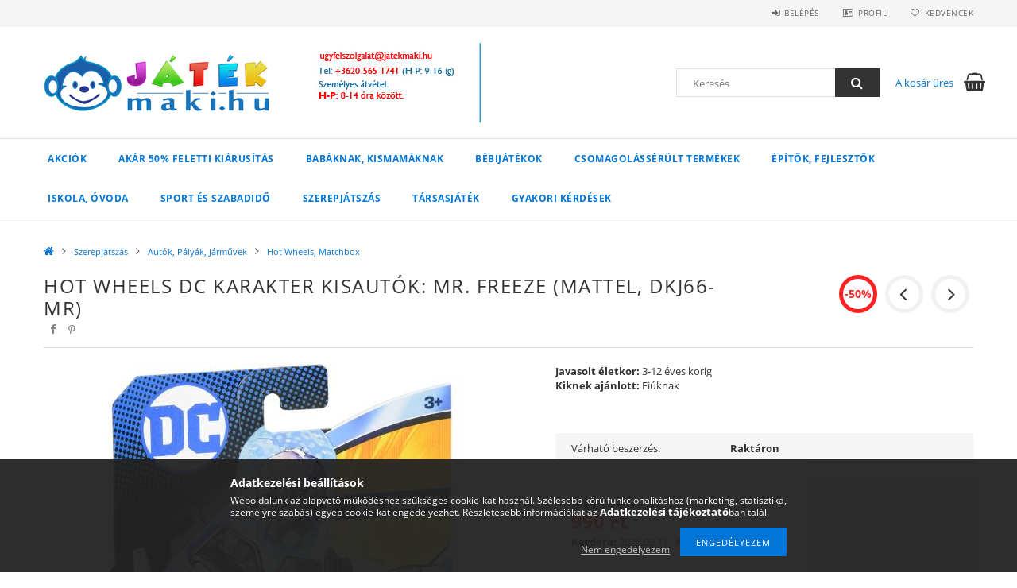

--- FILE ---
content_type: text/html; charset=UTF-8
request_url: https://jatekmaki.hu/mattel_hot_wheels_dc_karakter_kisautok_mr_freeze
body_size: 24244
content:
<!DOCTYPE html>
<html lang="hu">
<head>
    <meta content="width=device-width, initial-scale=1.0" name="viewport">
    <link rel="preload" href="https://jatekmaki.hu/!common_design/own/fonts/opensans/OpenSans-Bold.woff2" as="font" type="font/woff2" crossorigin>
    <link rel="preload" href="https://jatekmaki.hu/!common_design/own/fonts/opensans/OpenSans-Regular.woff2" as="font" type="font/woff2" crossorigin>
    <link rel="preload" href="https://jatekmaki.hu/!common_design/own/fonts/opensans/opensans.400.700.min.css" as="style">
    <link rel="stylesheet" href="https://jatekmaki.hu/!common_design/own/fonts/opensans/opensans.400.700.min.css" media="print" onload="this.media='all'">
    <noscript>
        <link rel="stylesheet" href="https://jatekmaki.hu/!common_design/own/fonts/opensans/opensans.400.700.min.css">
    </noscript>
    <meta charset="utf-8">
<meta name="description" content="Hot Wheels Dc Karakter Kisautók: Mr. Freeze (Mattel, DKJ66-MR), Javasolt életkor: 3-12 éves korigKiknek ajánlott: Fiúknak, Játékmaki.hu">
<meta name="robots" content="index, follow">
<meta http-equiv="X-UA-Compatible" content="IE=Edge">
<meta property="og:site_name" content="Játékmaki.hu" />
<meta property="og:title" content="Hot Wheels Dc Karakter Kisautók: Mr. Freeze (Mattel, DKJ66-M">
<meta property="og:description" content="Hot Wheels Dc Karakter Kisautók: Mr. Freeze (Mattel, DKJ66-MR), Javasolt életkor: 3-12 éves korigKiknek ajánlott: Fiúknak, Játékmaki.hu">
<meta property="og:type" content="product">
<meta property="og:url" content="https://jatekmaki.hu/mattel_hot_wheels_dc_karakter_kisautok_mr_freeze">
<meta property="og:image" content="https://jatekmaki.hu/img/1062/mattel_hot_wheels_dc_karakter_kisautok_mr_freeze/mattel_hot_wheels_dc_karakter_kisautok_mr_freeze.jpg">
<meta name="google-site-verification" content="vxasbY0Z50837qDspJonvyiONvCkkDQ7nERBmVOoeyo">
<meta name="mobile-web-app-capable" content="yes">
<meta name="apple-mobile-web-app-capable" content="yes">
<meta name="MobileOptimized" content="320">
<meta name="HandheldFriendly" content="true">

<title>Hot Wheels Dc Karakter Kisautók: Mr. Freeze (Mattel, DKJ66-M</title>


<script>
var service_type="shop";
var shop_url_main="https://jatekmaki.hu";
var actual_lang="hu";
var money_len="0";
var money_thousend=" ";
var money_dec=",";
var shop_id=1062;
var unas_design_url="https:"+"/"+"/"+"jatekmaki.hu"+"/"+"!common_design"+"/"+"base"+"/"+"001500"+"/";
var unas_design_code='001500';
var unas_base_design_code='1500';
var unas_design_ver=3;
var unas_design_subver=4;
var unas_shop_url='https://jatekmaki.hu';
var responsive="yes";
var config_plus=new Array();
config_plus['cart_redirect']=1;
config_plus['money_type']='Ft';
config_plus['money_type_display']='Ft';
var lang_text=new Array();

var UNAS = UNAS || {};
UNAS.shop={"base_url":'https://jatekmaki.hu',"domain":'jatekmaki.hu',"username":'jatekmaki.unas.hu',"id":1062,"lang":'hu',"currency_type":'Ft',"currency_code":'HUF',"currency_rate":'1',"currency_length":0,"base_currency_length":0,"canonical_url":'https://jatekmaki.hu/mattel_hot_wheels_dc_karakter_kisautok_mr_freeze'};
UNAS.design={"code":'001500',"page":'artdet'};
UNAS.api_auth="ed0e38b1c12b4103a7e0dfd9472e6e96";
UNAS.customer={"email":'',"id":0,"group_id":0,"without_registration":0};
UNAS.shop["category_id"]="864195";
UNAS.shop["sku"]="mattel_hot_wheels_dc_karakter_kisautok_mr_freeze";
UNAS.shop["product_id"]="117674809";
UNAS.shop["only_private_customer_can_purchase"] = false;
 

UNAS.text = {
    "button_overlay_close": `Bezár`,
    "popup_window": `Felugró ablak`,
    "list": `lista`,
    "updating_in_progress": `frissítés folyamatban`,
    "updated": `frissítve`,
    "is_opened": `megnyitva`,
    "is_closed": `bezárva`,
    "deleted": `törölve`,
    "consent_granted": `hozzájárulás megadva`,
    "consent_rejected": `hozzájárulás elutasítva`,
    "field_is_incorrect": `mező hibás`,
    "error_title": `Hiba!`,
    "product_variants": `termék változatok`,
    "product_added_to_cart": `A termék a kosárba került`,
    "product_added_to_cart_with_qty_problem": `A termékből csak [qty_added_to_cart] [qty_unit] került kosárba`,
    "product_removed_from_cart": `A termék törölve a kosárból`,
    "reg_title_name": `Név`,
    "reg_title_company_name": `Cégnév`,
    "number_of_items_in_cart": `Kosárban lévő tételek száma`,
    "cart_is_empty": `A kosár üres`,
    "cart_updated": `A kosár frissült`,
    "mandatory": `Kötelező!`
};



UNAS.text["delete_from_favourites"]= `Törlés a kedvencek közül`;
UNAS.text["add_to_favourites"]= `Kedvencekhez`;








window.lazySizesConfig=window.lazySizesConfig || {};
window.lazySizesConfig.loadMode=1;
window.lazySizesConfig.loadHidden=false;

window.dataLayer = window.dataLayer || [];
function gtag(){dataLayer.push(arguments)};
gtag('js', new Date());
</script>

<script src="https://jatekmaki.hu/temp/shop_1062_ee3222a0f7c89725dbfcb5e84a6bfb92.js?mod_time=1769516089"></script>

<link href="https://jatekmaki.hu/!common_packages/jquery/plugins/autocomplete/autocomplete.css?mod_time=1759314984" rel="stylesheet" type="text/css">
<link href="https://jatekmaki.hu/!common_packages/jquery/plugins/slider-pro/css/slider-pro.min.css?mod_time=1759314984" rel="stylesheet" type="text/css">
<link href="https://jatekmaki.hu/!common_design/base/001500/css/common.css?mod_time=1763385135" rel="stylesheet" type="text/css">
<link href="https://jatekmaki.hu/!common_design/base/001500/css/page_artdet_1.css?mod_time=1759314986" rel="stylesheet" type="text/css">

<link href="https://jatekmaki.hu/mattel_hot_wheels_dc_karakter_kisautok_mr_freeze" rel="canonical">
<link href="https://jatekmaki.hu/shop_ordered/1062/design_pic/favicon.ico" rel="shortcut icon">
<script>
        var google_consent=1;
    
        gtag('consent', 'default', {
           'ad_storage': 'denied',
           'ad_user_data': 'denied',
           'ad_personalization': 'denied',
           'analytics_storage': 'denied',
           'functionality_storage': 'denied',
           'personalization_storage': 'denied',
           'security_storage': 'granted'
        });

    
        gtag('consent', 'update', {
           'ad_storage': 'denied',
           'ad_user_data': 'denied',
           'ad_personalization': 'denied',
           'analytics_storage': 'denied',
           'functionality_storage': 'denied',
           'personalization_storage': 'denied',
           'security_storage': 'granted'
        });

        </script>
    <script async src="https://www.googletagmanager.com/gtag/js?id=UA-44028586-1"></script>    <script>
    gtag('config', 'UA-44028586-1');

        </script>
        <script>
    var google_analytics=1;

                gtag('event', 'view_item', {
              "currency": "HUF",
              "value": '990',
              "items": [
                  {
                      "item_id": "mattel_hot_wheels_dc_karakter_kisautok_mr_freeze",
                      "item_name": "Hot Wheels Dc Karakter Kisautók: Mr. Freeze (Mattel, DKJ66-MR)",
                      "item_category": "Szerepjátszás/Autók, Pályák, Járművek/Hot Wheels, Matchbox",
                      "price": '990'
                  }
              ],
              'non_interaction': true
            });
               </script>
           <script>
                       gtag('config', 'AW-671535421');
                </script>
            <script>
        var google_ads=1;

                gtag('event','remarketing', {
            'ecomm_pagetype': 'product',
            'ecomm_prodid': ["mattel_hot_wheels_dc_karakter_kisautok_mr_freeze"],
            'ecomm_totalvalue': 990        });
            </script>
    
    
    
    



    
        <style>
        
            
                .header_logo_img-container img {
                    position: absolute;
                    left: 0;
                    right: 0;
                    bottom: 0;
                    top: 0;
                }
                .header_logo_1_img-wrapper {
                    padding-top: calc(100 / 300 * 100%);
                    position: relative;
                }
                .header_logo_img-wrap-1 {
                    max-width: 100%;
                    width: 300px;
                    margin: 0 auto;
                }
                
                    @media (max-width: 1023.8px) {
                        .header_logo_1_img-wrapper {
                            padding-top: calc(100 / 300 * 100%);
                        }
                        .header_logo_img-wrap-1 {
                            width: 300px;
                        }
                    }
                
                
                    @media (max-width: 767.8px){
                        .header_logo_1_img-wrapper {
                            padding-top: calc(100 / 300 * 100%);
                        }
                        .header_logo_img-wrap-1 {
                            width: 300px;
                        }
                    }
                
                
                    @media (max-width: 479.8px){
                        .header_logo_1_img-wrapper {
                            padding-top: calc(100 / 300 * 100%);
                        }
                        .header_logo_img-wrap-1 {
                            width: 300px;
                        }
                    }
                
            
        
    </style>
    

    


</head>

<body class='design_ver3 design_subver1 design_subver2 design_subver3 design_subver4' id="ud_shop_artdet">
    <div id="fb-root"></div>
    <script>
        window.fbAsyncInit = function() {
            FB.init({
                xfbml            : true,
                version          : 'v22.0'
            });
        };
    </script>
    <script async defer crossorigin="anonymous" src="https://connect.facebook.net/hu_HU/sdk.js"></script>
    <div id="image_to_cart" style="display:none; position:absolute; z-index:100000;"></div>
<div class="overlay_common overlay_warning" id="overlay_cart_add"></div>
<script>$(document).ready(function(){ overlay_init("cart_add",{"onBeforeLoad":false}); });</script>
<div id="overlay_login_outer"></div>	
	<script>
	$(document).ready(function(){
	    var login_redir_init="";

		$("#overlay_login_outer").overlay({
			onBeforeLoad: function() {
                var login_redir_temp=login_redir_init;
                if (login_redir_act!="") {
                    login_redir_temp=login_redir_act;
                    login_redir_act="";
                }

									$.ajax({
						type: "GET",
						async: true,
						url: "https://jatekmaki.hu/shop_ajax/ajax_popup_login.php",
						data: {
							shop_id:"1062",
							lang_master:"hu",
                            login_redir:login_redir_temp,
							explicit:"ok",
							get_ajax:"1"
						},
						success: function(data){
							$("#overlay_login_outer").html(data);
							if (unas_design_ver >= 5) $("#overlay_login_outer").modal('show');
							$('#overlay_login1 input[name=shop_pass_login]').keypress(function(e) {
								var code = e.keyCode ? e.keyCode : e.which;
								if(code.toString() == 13) {		
									document.form_login_overlay.submit();		
								}	
							});	
						}
					});
								},
			top: 50,
			mask: {
	color: "#000000",
	loadSpeed: 200,
	maskId: "exposeMaskOverlay",
	opacity: 0.7
},
			closeOnClick: (config_plus['overlay_close_on_click_forced'] === 1),
			onClose: function(event, overlayIndex) {
				$("#login_redir").val("");
			},
			load: false
		});
		
			});
	function overlay_login() {
		$(document).ready(function(){
			$("#overlay_login_outer").overlay().load();
		});
	}
	function overlay_login_remind() {
        if (unas_design_ver >= 5) {
            $("#overlay_remind").overlay().load();
        } else {
            $(document).ready(function () {
                $("#overlay_login_outer").overlay().close();
                setTimeout('$("#overlay_remind").overlay().load();', 250);
            });
        }
	}

    var login_redir_act="";
    function overlay_login_redir(redir) {
        login_redir_act=redir;
        $("#overlay_login_outer").overlay().load();
    }
	</script>  
	<div class="overlay_common overlay_info" id="overlay_remind"></div>
<script>$(document).ready(function(){ overlay_init("remind",[]); });</script>

	<script>
    	function overlay_login_error_remind() {
		$(document).ready(function(){
			load_login=0;
			$("#overlay_error").overlay().close();
			setTimeout('$("#overlay_remind").overlay().load();', 250);	
		});
	}
	</script>  
	<div class="overlay_common overlay_info" id="overlay_newsletter"></div>
<script>$(document).ready(function(){ overlay_init("newsletter",[]); });</script>

<script>
function overlay_newsletter() {
    $(document).ready(function(){
        $("#overlay_newsletter").overlay().load();
    });
}
</script>
<div class="overlay_common overlay_error" id="overlay_script"></div>
<script>$(document).ready(function(){ overlay_init("script",[]); });</script>
    <script>
    $(document).ready(function() {
        $.ajax({
            type: "GET",
            url: "https://jatekmaki.hu/shop_ajax/ajax_stat.php",
            data: {master_shop_id:"1062",get_ajax:"1"}
        });
    });
    </script>
    
<div id="responsive_cat_menu"><div id="responsive_cat_menu_content"><script>var responsive_menu='$(\'#responsive_cat_menu ul\').responsive_menu({ajax_type: "GET",ajax_param_str: "cat_key|aktcat",ajax_url: "https://jatekmaki.hu/shop_ajax/ajax_box_cat.php",ajax_data: "master_shop_id=1062&lang_master=hu&get_ajax=1&type=responsive_call&box_var_name=shop_cat&box_var_already=no&box_var_responsive=yes&box_var_section=content&box_var_highlight=yes&box_var_type=normal&box_var_multilevel_id=responsive_cat_menu",menu_id: "responsive_cat_menu"});'; </script><div class="responsive_menu"><div class="responsive_menu_nav"><div class="responsive_menu_navtop"><div class="responsive_menu_back "></div><div class="responsive_menu_title ">&nbsp;</div><div class="responsive_menu_close "></div></div><div class="responsive_menu_navbottom"></div></div><div class="responsive_menu_content"><ul style="display:none;"><li><a href="https://jatekmaki.hu/shop_artspec.php?artspec=1" class="text_small">Akciók</a></li><li><span class="ajax_param">502415|864195</span><a href="https://jatekmaki.hu/Akar-50-feletti-kiarusitas" class="text_small resp_clickable" onclick="return false;">Akár 50% feletti kiárusítás</a></li><li><span class="ajax_param">231395|864195</span><a href="https://jatekmaki.hu/Babaknak-Kismamaknak" class="text_small resp_clickable" onclick="return false;">Babáknak, Kismamáknak</a></li><li><div class="next_level_arrow"></div><span class="ajax_param">588276|864195</span><a href="https://jatekmaki.hu/sct/588276/Bebijatekok" class="text_small has_child resp_clickable" onclick="return false;">Bébijátékok</a></li><li><span class="ajax_param">158505|864195</span><a href="https://jatekmaki.hu/Csomagolasserult-termekek" class="text_small resp_clickable" onclick="return false;">Csomagolássérült termékek</a></li><li><div class="next_level_arrow"></div><span class="ajax_param">745435|864195</span><a href="https://jatekmaki.hu/sct/745435/Epitok-Fejlesztok" class="text_small has_child resp_clickable" onclick="return false;">Építők, Fejlesztők</a></li><li><div class="next_level_arrow"></div><span class="ajax_param">239624|864195</span><a href="https://jatekmaki.hu/sct/239624/Iskola-Ovoda" class="text_small has_child resp_clickable" onclick="return false;">Iskola, Óvoda</a></li><li><div class="next_level_arrow"></div><span class="ajax_param">815442|864195</span><a href="https://jatekmaki.hu/sct/815442/Sport-es-Szabadido" class="text_small has_child resp_clickable" onclick="return false;">Sport és Szabadidő</a></li><li class="active_menu"><div class="next_level_arrow"></div><span class="ajax_param">945037|864195</span><a href="https://jatekmaki.hu/sct/945037/Szerepjatszas" class="text_small has_child resp_clickable" onclick="return false;">Szerepjátszás</a></li><li><div class="next_level_arrow"></div><span class="ajax_param">198139|864195</span><a href="https://jatekmaki.hu/sct/198139/Tarsasjatek" class="text_small has_child resp_clickable" onclick="return false;">Társasjáték</a></li><li class="responsive_menu_item_page"><span class="ajax_param">9999999640348|0</span><a href="https://jatekmaki.hu/gyik" class="text_small responsive_menu_page resp_clickable" onclick="return false;" target="_top">Gyakori Kérdések</a></li></ul></div></div></div></div>

<div id="container">
	

    <div id="header">
    	<div id="header_top">
        	<div id="header_top_wrap" class="row">
                <div id="money_lang" class="col-sm-4">                  
                    <div id="lang"></div>
                    <div id="money"></div>
                    <div class="clear_fix"></div>
                </div>
                <div class="col-sm-2"></div>
                <div id="header_menu" class="col-sm-6">
                	<ul class="list-inline">
	                    <li class="list-inline-item login">
    
        
            
                <script>
                    function overlay_login() {
                        $(document).ready(function(){
                            $("#overlay_login_outer").overlay().load();
                        });
                    }
                </script>
                <a href="javascript:overlay_login();" class="menu_login">Belépés</a>
            

            
        

        

        

        

    
</li>
        	            <li class="list-inline-item profil"><a href="https://jatekmaki.hu/shop_order_track.php">Profil</a></li>
                        <li class="list-inline-item fav"><a href="https://jatekmaki.hu/shop_order_track.php?tab=favourites">Kedvencek</a></li>
                        <li class="list-inline-item saved_filters"></li>
                        <li class="list-inline-item compare"></li>
                    </ul>
                </div>
                <div class="clear_fix"></div>
        	</div>
        </div>
        
    	<div id="header_content">
        	<div id="header_content_wrap">
                <div id="logo">



    

    
        <div id="header_logo_img" class="js-element header_logo_img-container" data-element-name="header_logo">
            
                
                    <div class="header_logo_img-wrap header_logo_img-wrap-1">
                        <div class="header_logo_1_img-wrapper">
                            <a href="https://jatekmaki.hu/">
                            <picture>
                                
                                <source media="(max-width: 479.8px)" srcset="https://jatekmaki.hu/!common_design/custom/jatekmaki.unas.hu/element/layout_hu_header_logo-300x100_1_default.jpg?time=1706782678, https://jatekmaki.hu/!common_design/custom/jatekmaki.unas.hu/element/layout_hu_header_logo-300x100_1_default_retina.jpg?time=1706782678 2x">
                                <source media="(max-width: 767.8px)" srcset="https://jatekmaki.hu/!common_design/custom/jatekmaki.unas.hu/element/layout_hu_header_logo-300x100_1_default.jpg?time=1706782678, https://jatekmaki.hu/!common_design/custom/jatekmaki.unas.hu/element/layout_hu_header_logo-300x100_1_default_retina.jpg?time=1706782678 2x">
                                <source media="(max-width: 1023.8px)" srcset="https://jatekmaki.hu/!common_design/custom/jatekmaki.unas.hu/element/layout_hu_header_logo-300x100_1_default.jpg?time=1706782678, https://jatekmaki.hu/!common_design/custom/jatekmaki.unas.hu/element/layout_hu_header_logo-300x100_1_default_retina.jpg?time=1706782678 2x">
                                <img fetchpriority="high" width="300" height="100"
                                     src="https://jatekmaki.hu/!common_design/custom/jatekmaki.unas.hu/element/layout_hu_header_logo-300x100_1_default.jpg?time=1706782678" alt="Játékmaki.hu"
                                     
                                     srcset="https://jatekmaki.hu/!common_design/custom/jatekmaki.unas.hu/element/layout_hu_header_logo-300x100_1_default_retina.jpg?time=1706782678 2x"
                                     
                                >
                            </picture>
                            </a>
                        </div>
                    </div>
                
                
            
        </div>
    

</div>
                <div id="header_banner">







    <script>
        $(document ).ready(function($) {
            var slider = $('#header_banner_slider-pro').sliderPro({
                init: function( event ) {
                    $('.header_banner-wrapper').addClass('init');

                    setTimeout(function() {
                        $('.sp-nav-btn').removeClass('invisible');
                    }, 1500);
                },
                width: 360,
                height: 100,
                autoHeight: true,
                responsive: true,
                
                arrows: false,
                
                buttons: false,
                loop: false,
                touchSwipe: false,
                
                waitForLayers: true,
                keyboardOnlyOnFocus: true,
                autoScaleLayers: true,
                centerImage: true,
                
                
                autoplay: false
                
                
                
            });
            
        });
    </script>
    <div class="js-element header_banner-wrapper" data-element-name="header_banner">
        <div id="header_banner_slider-pro" class="slider-pro">
            <div class="sp-slides">
                
                <div class="sp-slide">
                    
                    <a class="sp-image-link" href="https://jatekmaki.hu/shop_contact.php">
                    <img width="360" height="100" class="sp-image" alt="Játékmaki.hu" src="https://jatekmaki.hu/main_pic/space.gif"
                         data-src="https://jatekmaki.hu/!common_design/custom/jatekmaki.unas.hu/element/layout_hu_header_banner-360x100_1_default.jpg?time=1732837771"
                         data-small="https://jatekmaki.hu/!common_design/custom/jatekmaki.unas.hu/element/layout_hu_header_banner-360x100_1_default.jpg?time=1732837771"
                         data-medium="https://jatekmaki.hu/!common_design/custom/jatekmaki.unas.hu/element/layout_hu_header_banner-360x100_1_default.jpg?time=1732837771"
                         data-large="https://jatekmaki.hu/!common_design/custom/jatekmaki.unas.hu/element/layout_hu_header_banner-360x100_1_default.jpg?time=1732837771"
                         data-retina="https://jatekmaki.hu/!common_design/custom/jatekmaki.unas.hu/element/layout_hu_header_banner-360x100_1_default_retina.jpg?time=1732837771"
                         data-retinasmall="https://jatekmaki.hu/!common_design/custom/jatekmaki.unas.hu/element/layout_hu_header_banner-360x100_1_default_retina.jpg?time=1732837771"
                         data-retinamedium="https://jatekmaki.hu/!common_design/custom/jatekmaki.unas.hu/element/layout_hu_header_banner-360x100_1_default_retina.jpg?time=1732837771"
                         data-retinalarge="https://jatekmaki.hu/!common_design/custom/jatekmaki.unas.hu/element/layout_hu_header_banner-360x100_1_default_retina.jpg?time=1732837771">
                    </a>
                    

                    

                    
                </div>
                
            </div>
        </div>
    </div>

</div>
                <div id="header_content_right">
	                <div id="search"><div id="box_search_content" class="box_content browser-is-chrome">
    <form name="form_include_search" id="form_include_search" action="https://jatekmaki.hu/shop_search.php" method="get">
        <div class="box_search_field">
            <input data-stay-visible-breakpoint="1000" name="search" id="box_search_input" type="text" pattern=".{3,100}"
                   maxlength="100" class="text_small ac_input js-search-input" title="Hosszabb kereső kifejezést írjon be!"
                   placeholder="Keresés" autocomplete="off"
                   required
            >
        </div>
        <button class="box_search_button fa fa-search" type="submit" title="Keresés"></button>
    </form>
</div>
<script>
/* CHECK SEARCH INPUT CONTENT  */
function checkForInput(element) {
    let thisEl = $(element);
    let tmpval = thisEl.val();
    thisEl.toggleClass('not-empty', tmpval.length >= 1);
    thisEl.toggleClass('search-enable', tmpval.length >= 3);
}
/* CHECK SEARCH INPUT CONTENT  */
$('#box_search_input').on('blur change keyup', function() {
    checkForInput(this);
});
</script>
<script>
    $(document).ready(function(){
        $(document).on('smartSearchInputLoseFocus', function(){
            if ($('.js-search-smart-autocomplete').length>0) {
                setTimeout(function () {
                    let height = $(window).height() - ($('.js-search-smart-autocomplete').offset().top - $(window).scrollTop()) - 20;
                    $('.search-smart-autocomplete').css('max-height', height + 'px');
                }, 300);
            }
        });
    });
</script></div>
                    <div id="cart"><div id='box_cart_content' class='box_content'>




<div id="box_cart_content_full">
    <div class='box_cart_item'>
        <a href="https://jatekmaki.hu/shop_cart.php">
    
                
    
                
                    <span class='box_cart_empty'>A kosár üres</span>
                    
                
    
        </a>
    </div>
    
    	
    
</div>


<div class="box_cart_itemlist">
    
    <div class="box_cart_itemlist_list">
        
    </div>
    
    
    <div class="box_cart_sum_row">
        
            <div class='box_cart_price_label'>Összesen:</div>
        
        
            <div class='box_cart_price'><span class='text_color_fault'>0 Ft</span></div>
        
        <div class='clear_fix'></div>
	</div>

    
    <div class='box_cart_button'><input name="Button" type="button" value="Megrendelés" onclick="location.href='https://jatekmaki.hu/shop_cart.php'"></div>
    
    
</div>



</div>


    <script>
        $("#box_cart_content_full").click(function() {
            document.location.href="https://jatekmaki.hu/shop_cart.php";
        });
		$(document).ready (function() {
			$('#cart').hoverIntent({
                over: function () {
                    $(this).find('.box_cart_itemlist').stop(true).slideDown(400, function () {
                        $('.box_cart_itemlist_list').perfectScrollbar();
                    });
                },
                out: function () {
                    $(this).find('.box_cart_itemlist').slideUp(400);
                },
                interval: 100,
                sensitivity: 6,
                timeout: 1000
            });
		});
    </script>
</div>
                </div>
                <div class="clear_fix"></div>
        	</div>
        </div>	
        
        <div id="header_bottom">
        	<div id="header_bottom_wrap">
            	<ul id="mainmenu">
                	
<li class="catmenu_spec" data-id="akcio">
    <a href="https://jatekmaki.hu/shop_artspec.php?artspec=1">Akciók</a>

    
</li>

<li data-id="502415">
    <a href="https://jatekmaki.hu/Akar-50-feletti-kiarusitas">Akár 50% feletti kiárusítás</a>

    
</li>

<li data-id="231395">
    <a href="https://jatekmaki.hu/Babaknak-Kismamaknak">Babáknak, Kismamáknak</a>

    
</li>

<li data-id="588276">
    <a href="https://jatekmaki.hu/sct/588276/Bebijatekok">Bébijátékok</a>

    
	<div class="catmenu_lvl2_outer">
        <ul class="catmenu_lvl2 ">
        	
	
	<li data-id="579872">
    	<a href="https://jatekmaki.hu/spl/579872/Babafotelek-Bolcsok-Hintak">Babafotelek, Bölcsők, Hinták</a>
		
	</li>
	
	<li data-id="276338">
    	<a href="https://jatekmaki.hu/spl/276338/Bebi-pluss">Bébi plüss</a>
		
	</li>
	
	<li data-id="539394">
    	<a href="https://jatekmaki.hu/spl/539394/Epitojatek">Építőjáték</a>
		
	</li>
	
	<li data-id="194573">
    	<a href="https://jatekmaki.hu/spl/194573/Jatszoszonyegek-Bilik">Játszószőnyegek, Bilik</a>
		
	</li>
	
	<li data-id="690198">
    	<a href="https://jatekmaki.hu/spl/690198/Keszsegfejlesztok">Készségfejlesztők</a>
		
	</li>
	
	<li data-id="442049">
    	<a href="https://jatekmaki.hu/spl/442049/Palyak-golyopalyak">Pályák, golyópályák</a>
		
	</li>
	
	<li data-id="665000">
    	<a href="https://jatekmaki.hu/spl/665000/Tologatos-jatekok">Tologatós játékok</a>
		
	</li>
	

        </ul>
        
	</div>
    
</li>

<li data-id="158505">
    <a href="https://jatekmaki.hu/Csomagolasserult-termekek">Csomagolássérült termékek</a>

    
</li>

<li data-id="745435">
    <a href="https://jatekmaki.hu/sct/745435/Epitok-Fejlesztok">Építők, Fejlesztők</a>

    
	<div class="catmenu_lvl2_outer">
        <ul class="catmenu_lvl2 ">
        	
	
	<li data-id="495702">
    	<a href="https://jatekmaki.hu/sct/495702/Elektronikus-Jatekok">Elektronikus Játékok</a>
		


<ul class="catmenu_lvl3"> 
	
	<li data-id="230629">
    	<a href="https://jatekmaki.hu/spl/230629/Interaktiv">Interaktív</a>
	</li>
	
	<li data-id="692951">
    	<a href="https://jatekmaki.hu/spl/692951/Orak">Órák</a>
	</li>
	
	<li data-id="805230">
    	<a href="https://jatekmaki.hu/spl/805230/Robotok-robot-allatok">Robotok, robot állatok</a>
	</li>
	
    

</ul>

	</li>
	
	<li data-id="686841">
    	<a href="https://jatekmaki.hu/sct/686841/Epitokockak-Epitojatekok">Építőkockák, Építőjátékok</a>
		


<ul class="catmenu_lvl3"> 
	
	<li data-id="568974">
    	<a href="https://jatekmaki.hu/spl/568974/Magneses-epitojatek">Mágneses építőjáték</a>
	</li>
	
	<li data-id="336847">
    	<a href="https://jatekmaki.hu/spl/336847/Muanyag-epitokocka">Műanyag építőkocka</a>
	</li>
	
    

</ul>

	</li>
	
	<li data-id="357355">
    	<a href="https://jatekmaki.hu/sct/357355/Fajatekok">Fajátékok</a>
		


<ul class="catmenu_lvl3"> 
	
	<li data-id="543460">
    	<a href="https://jatekmaki.hu/spl/543460/Keszsegfejleszto">Készségfejlesztő</a>
	</li>
	
	<li data-id="205578">
    	<a href="https://jatekmaki.hu/spl/205578/Palyak-jarmuvek">Pályák, járművek</a>
	</li>
	
    

</ul>

	</li>
	
	<li data-id="789258">
    	<a href="https://jatekmaki.hu/sct/789258/Fejleszto">Fejlesztő</a>
		


<ul class="catmenu_lvl3"> 
	
	<li data-id="150262">
    	<a href="https://jatekmaki.hu/spl/150262/Keszsegfejlesztok">Készségfejlesztők</a>
	</li>
	
	<li data-id="132104">
    	<a href="https://jatekmaki.hu/spl/132104/Mozgasfejlesztok">Mozgásfejlesztők</a>
	</li>
	
	<li data-id="201807">
    	<a href="https://jatekmaki.hu/spl/201807/Szenzoros-eszkozok">Szenzoros eszközök</a>
	</li>
	
	<li data-id="221960">
    	<a href="https://jatekmaki.hu/spl/221960/Ugyessegi">Ügyességi</a>
	</li>
	
    

</ul>

	</li>
	
	<li data-id="811557">
    	<a href="https://jatekmaki.hu/sct/811557/Kreativ">Kreatív</a>
		


<ul class="catmenu_lvl3"> 
	
	<li data-id="894603">
    	<a href="https://jatekmaki.hu/spl/894603/Ekszerkeszites-Gyongyozes">Ékszerkészítés, Gyöngyözés</a>
	</li>
	
	<li data-id="271414">
    	<a href="https://jatekmaki.hu/spl/271414/Gyurmazas-agyagozas">Gyurmázás, agyagozás</a>
	</li>
	
	<li data-id="939425">
    	<a href="https://jatekmaki.hu/spl/939425/Kepkeszites-figurakeszites">Képkészítés, figurakészítés</a>
	</li>
	
	<li data-id="442643">
    	<a href="https://jatekmaki.hu/spl/442643/Kreativ-kiegeszitok">Kreatív kiegészítők</a>
	</li>
	
	<li data-id="180946">
    	<a href="https://jatekmaki.hu/spl/180946/Kreativ-szettek">Kreatív szettek</a>
	</li>
	
    
    <li class="catmenu_more"><a href="https://jatekmaki.hu/sct/811557/Kreativ">Több</a></li>
    

</ul>

	</li>
	
	<li data-id="672921">
    	<a href="https://jatekmaki.hu/sct/672921/Lego">Lego</a>
		


<ul class="catmenu_lvl3"> 
	
	<li data-id="364186">
    	<a href="https://jatekmaki.hu/Animal-Crossing">Animal  Crossing</a>
	</li>
	
	<li data-id="594416">
    	<a href="https://jatekmaki.hu/spl/594416/City">City</a>
	</li>
	
	<li data-id="146268">
    	<a href="https://jatekmaki.hu/Dreamzzz">Dreamzzz</a>
	</li>
	
	<li data-id="137553">
    	<a href="https://jatekmaki.hu/spl/137553/Duplo">Duplo</a>
	</li>
	
	<li data-id="877915">
    	<a href="https://jatekmaki.hu/spl/877915/Friends">Friends</a>
	</li>
	
    
    <li class="catmenu_more"><a href="https://jatekmaki.hu/sct/672921/Lego">Több</a></li>
    

</ul>

	</li>
	
	<li data-id="279344">
    	<a href="https://jatekmaki.hu/Lego-kompatibilis-epitojatekok">Lego-kompatibilis építőjátékok</a>
		


<ul class="catmenu_lvl3"> 
	
	<li data-id="706616">
    	<a href="https://jatekmaki.hu/BiOBUDDi">BiOBUDDi</a>
	</li>
	
	<li data-id="216506">
    	<a href="https://jatekmaki.hu/COGO">COGO</a>
	</li>
	
	<li data-id="214395">
    	<a href="https://jatekmaki.hu/Q-BRiCKS">Q-BRiCKS</a>
	</li>
	
	<li data-id="765583">
    	<a href="https://jatekmaki.hu/QMAN">QMAN</a>
	</li>
	
	<li data-id="325528">
    	<a href="https://jatekmaki.hu/WANGE">WANGE</a>
	</li>
	
    

</ul>

	</li>
	
	<li data-id="334213">
    	<a href="https://jatekmaki.hu/spl/334213/Playmobil">Playmobil</a>
		
	</li>
	

        </ul>
        
	</div>
    
</li>

<li data-id="239624">
    <a href="https://jatekmaki.hu/sct/239624/Iskola-Ovoda">Iskola, Óvoda</a>

    
	<div class="catmenu_lvl2_outer">
        <ul class="catmenu_lvl2 ">
        	
	
	<li data-id="902168">
    	<a href="https://jatekmaki.hu/sct/902168/Iskolai-felszereles-Iroszer">Iskolai felszerelés, Írószer</a>
		


<ul class="catmenu_lvl3"> 
	
	<li data-id="419330">
    	<a href="https://jatekmaki.hu/spl/419330/Festek-tempera-ecset">Festék, tempera, ecset</a>
	</li>
	
	<li data-id="479963">
    	<a href="https://jatekmaki.hu/sct/479963/Fuzet">Füzet</a>
	</li>
	
	<li data-id="336372">
    	<a href="https://jatekmaki.hu/spl/336372/Irodaszerek">Irodaszerek</a>
	</li>
	
	<li data-id="255518">
    	<a href="https://jatekmaki.hu/sct/255518/Iroszer">Írószer</a>
	</li>
	
	<li data-id="312778">
    	<a href="https://jatekmaki.hu/spl/312778/Konyv-es-fuzetborito-cimke">Könyv - és füzetborító, címke</a>
	</li>
	
    
    <li class="catmenu_more"><a href="https://jatekmaki.hu/sct/902168/Iskolai-felszereles-Iroszer">Több</a></li>
    

</ul>

	</li>
	
	<li data-id="362377">
    	<a href="https://jatekmaki.hu/sct/362377/Konyv-Dvd-Foglalkoztato">Könyv, Dvd, Foglalkoztató</a>
		


<ul class="catmenu_lvl3"> 
	
	<li data-id="155313">
    	<a href="https://jatekmaki.hu/spl/155313/Foglalkoztato">Foglalkoztató</a>
	</li>
	
	<li data-id="734603">
    	<a href="https://jatekmaki.hu/spl/734603/Ismeretterjeszto-konyv">Ismeretterjesztő könyv</a>
	</li>
	
	<li data-id="457396">
    	<a href="https://jatekmaki.hu/spl/457396/Mesekonyvek">Mesekönyvek</a>
	</li>
	
    

</ul>

	</li>
	
	<li data-id="952475">
    	<a href="https://jatekmaki.hu/sct/952475/Mikroszkopok-tavcsovek">Mikroszkópok, távcsövek</a>
		


<ul class="catmenu_lvl3"> 
	
	<li data-id="257096">
    	<a href="https://jatekmaki.hu/spl/257096/Ketszemes-tavcsovek">Kétszemes távcsövek</a>
	</li>
	
	<li data-id="270662">
    	<a href="https://jatekmaki.hu/spl/270662/Mikroszkopok">Mikroszkópok</a>
	</li>
	
	<li data-id="173320">
    	<a href="https://jatekmaki.hu/spl/173320/Nagyitok">Nagyítók</a>
	</li>
	
    

</ul>

	</li>
	
	<li data-id="467050">
    	<a href="https://jatekmaki.hu/sct/467050/Taska">Táska</a>
		


<ul class="catmenu_lvl3"> 
	
	<li data-id="729695">
    	<a href="https://jatekmaki.hu/spl/729695/Hatizsak">Hátizsák</a>
	</li>
	
	<li data-id="194200">
    	<a href="https://jatekmaki.hu/spl/194200/Iskolataska">Iskolatáska</a>
	</li>
	
	<li data-id="100417">
    	<a href="https://jatekmaki.hu/spl/100417/Ovis-hatizsak">Ovis hátizsák</a>
	</li>
	
	<li data-id="927596">
    	<a href="https://jatekmaki.hu/spl/927596/Tornazsak-sporttaska">Tornazsák, sporttáska</a>
	</li>
	
    

</ul>

	</li>
	
	<li data-id="194542">
    	<a href="https://jatekmaki.hu/sct/194542/Tudomanyos-es-Oktato-Jatekok">Tudományos és Oktató Játékok</a>
		


<ul class="catmenu_lvl3"> 
	
	<li data-id="852476">
    	<a href="https://jatekmaki.hu/spl/852476/Szam-es-betuoktatok">Szám- és betűoktatók</a>
	</li>
	
	<li data-id="779142">
    	<a href="https://jatekmaki.hu/spl/779142/Tudomanyos-jatekok">Tudományos játékok</a>
	</li>
	
    

</ul>

	</li>
	

        </ul>
        
	</div>
    
</li>

<li data-id="815442">
    <a href="https://jatekmaki.hu/sct/815442/Sport-es-Szabadido">Sport és Szabadidő</a>

    
	<div class="catmenu_lvl2_outer">
        <ul class="catmenu_lvl2 ">
        	
	
	<li data-id="860715">
    	<a href="https://jatekmaki.hu/spl/860715/Hangszerek-Jatekhangszerek">Hangszerek, Játékhangszerek</a>
		
	</li>
	
	<li data-id="634193">
    	<a href="https://jatekmaki.hu/sct/634193/Sport-es-Szabadidos-jatekok">Sport és Szabadidős játékok</a>
		


<ul class="catmenu_lvl3"> 
	
	<li data-id="540429">
    	<a href="https://jatekmaki.hu/spl/540429/Biciklik-Triciklik-Futobiciklik">Biciklik, Triciklik, Futóbiciklik</a>
	</li>
	
	<li data-id="131606">
    	<a href="https://jatekmaki.hu/spl/131606/Biliardasztal-Csocso-Darts">Biliárdasztal, Csocsó, Darts</a>
	</li>
	
	<li data-id="412751">
    	<a href="https://jatekmaki.hu/spl/412751/Fitness-Joga">Fitness-Jóga</a>
	</li>
	
	<li data-id="332113">
    	<a href="https://jatekmaki.hu/spl/332113/Hintak-Libikokak">Hinták, Libikókák</a>
	</li>
	
	<li data-id="725777">
    	<a href="https://jatekmaki.hu/spl/725777/Homokozok-Homokozo-felszerelesek">Homokozók, Homokozó felszerelések</a>
	</li>
	
    
    <li class="catmenu_more"><a href="https://jatekmaki.hu/sct/634193/Sport-es-Szabadidos-jatekok">Több</a></li>
    

</ul>

	</li>
	
	<li data-id="714389">
    	<a href="https://jatekmaki.hu/sct/714389/Sporteszkozok-Ovodaknak-Iskolaknak-Egyesuleteknek">Sporteszközök Óvodáknak, Iskoláknak, Egyesületeknek</a>
		


<ul class="catmenu_lvl3"> 
	
	<li data-id="114824">
    	<a href="https://jatekmaki.hu/spl/114824/Ladba-Sportok">Ladba Sportok</a>
	</li>
	
	<li data-id="206779">
    	<a href="https://jatekmaki.hu/spl/206779/Taktikai-sportok-vedofelszerelesek">Taktikai sportok, védőfelszerelések</a>
	</li>
	
	<li data-id="504845">
    	<a href="https://jatekmaki.hu/spl/504845/Utos-Sportok">Ütős Sportok</a>
	</li>
	
    

</ul>

	</li>
	
	<li data-id="669586">
    	<a href="https://jatekmaki.hu/sct/669586/Strandjatek-medence">Strandjáték, medence</a>
		


<ul class="catmenu_lvl3"> 
	
	<li data-id="794067">
    	<a href="https://jatekmaki.hu/spl/794067/Medence">Medence</a>
	</li>
	
	<li data-id="910423">
    	<a href="https://jatekmaki.hu/spl/910423/Strandlabda">Strandlabda</a>
	</li>
	
	<li data-id="701601">
    	<a href="https://jatekmaki.hu/spl/701601/Uszogumi-karuszo-melleny">Úszógumi, karúszó, mellény</a>
	</li>
	
	<li data-id="565073">
    	<a href="https://jatekmaki.hu/spl/565073/Vizi-matracok-vizi-fotelek">Vízi matracok, vízi fotelek</a>
	</li>
	
	<li data-id="650216">
    	<a href="https://jatekmaki.hu/spl/650216/Vizipisztoly">Vízipisztoly</a>
	</li>
	
    
    <li class="catmenu_more"><a href="https://jatekmaki.hu/sct/669586/Strandjatek-medence">Több</a></li>
    

</ul>

	</li>
	

        </ul>
        
	</div>
    
</li>

<li data-id="945037">
    <a href="https://jatekmaki.hu/sct/945037/Szerepjatszas">Szerepjátszás</a>

    
	<div class="catmenu_lvl2_outer">
        <ul class="catmenu_lvl2 ">
        	
	
	<li data-id="321962">
    	<a href="https://jatekmaki.hu/sct/321962/Akciojatek-Akciofigura">Akciójáték, Akciófigura</a>
		


<ul class="catmenu_lvl3"> 
	
	<li data-id="292484">
    	<a href="https://jatekmaki.hu/spl/292484/Akciofigurak">Akciófigurák</a>
	</li>
	
	<li data-id="834708">
    	<a href="https://jatekmaki.hu/spl/834708/Akciojatek">Akciójáték</a>
	</li>
	
	<li data-id="820843">
    	<a href="https://jatekmaki.hu/spl/820843/Fegyverek">Fegyverek</a>
	</li>
	
    

</ul>

	</li>
	
	<li data-id="894316">
    	<a href="https://jatekmaki.hu/sct/894316/Autok-Palyak-Jarmuvek">Autók, Pályák, Járművek</a>
		


<ul class="catmenu_lvl3"> 
	
	<li data-id="943904">
    	<a href="https://jatekmaki.hu/spl/943904/Akciojarmuvek-es-kukaskocsik">Akciójárművek és kukáskocsik</a>
	</li>
	
	<li data-id="968127">
    	<a href="https://jatekmaki.hu/spl/968127/Bburago-autok">Bburago autók</a>
	</li>
	
	<li data-id="919325">
    	<a href="https://jatekmaki.hu/spl/919325/Buszok-Villamosok">Buszok, Villamosok</a>
	</li>
	
	<li data-id="864195">
    	<a href="https://jatekmaki.hu/spl/864195/Hot-Wheels-Matchbox">Hot Wheels, Matchbox</a>
	</li>
	
	<li data-id="355618">
    	<a href="https://jatekmaki.hu/spl/355618/Kis-meretu-autok">Kis méretű autók</a>
	</li>
	
    
    <li class="catmenu_more"><a href="https://jatekmaki.hu/sct/894316/Autok-Palyak-Jarmuvek">Több</a></li>
    

</ul>

	</li>
	
	<li data-id="555914">
    	<a href="https://jatekmaki.hu/sct/555914/Babak-Babahazak-Figurak-Plussok">Babák, Babaházak, Figurák, Plüssök</a>
		


<ul class="catmenu_lvl3"> 
	
	<li data-id="597651">
    	<a href="https://jatekmaki.hu/spl/597651/Allatok">Állatok</a>
	</li>
	
	<li data-id="109421">
    	<a href="https://jatekmaki.hu/spl/109421/Babahazak-Bababutorok">Babaházak, Bababútorok</a>
	</li>
	
	<li data-id="532609">
    	<a href="https://jatekmaki.hu/spl/532609/Babak">Babák</a>
	</li>
	
	<li data-id="394961">
    	<a href="https://jatekmaki.hu/spl/394961/Babakocsik">Babakocsik</a>
	</li>
	
	<li data-id="889268">
    	<a href="https://jatekmaki.hu/spl/889268/Barbie">Barbie</a>
	</li>
	
    
    <li class="catmenu_more"><a href="https://jatekmaki.hu/sct/555914/Babak-Babahazak-Figurak-Plussok">Több</a></li>
    

</ul>

	</li>
	
	<li data-id="934037">
    	<a href="https://jatekmaki.hu/sct/934037/Divat-Smink-Kiegeszitok">Divat, Smink, Kiegészítők</a>
		


<ul class="catmenu_lvl3"> 
	
	<li data-id="470944">
    	<a href="https://jatekmaki.hu/spl/470944/Ekszer-Bizsu">Ékszer, Bizsu</a>
	</li>
	
	<li data-id="523105">
    	<a href="https://jatekmaki.hu/spl/523105/Haj-es-koromdiszites">Haj- és körömdíszítés</a>
	</li>
	
	<li data-id="748620">
    	<a href="https://jatekmaki.hu/spl/748620/Pipere">Pipere</a>
	</li>
	
    

</ul>

	</li>
	
	<li data-id="424739">
    	<a href="https://jatekmaki.hu/sct/424739/Gyerekszoba-Lakasfelszereles">Gyerekszoba, Lakásfelszerelés</a>
		


<ul class="catmenu_lvl3"> 
	
	<li data-id="222694">
    	<a href="https://jatekmaki.hu/spl/222694/Bogre-tanyer">Bögre, tányér</a>
	</li>
	
	<li data-id="909487">
    	<a href="https://jatekmaki.hu/spl/909487/Dekoracio">Dekoráció</a>
	</li>
	
	<li data-id="195702">
    	<a href="https://jatekmaki.hu/spl/195702/Diszparna-Vendegagy-Textilek">Díszpárna, Vendégágy, Textilek</a>
	</li>
	
	<li data-id="208617">
    	<a href="https://jatekmaki.hu/spl/208617/Lampak-Jatek-a-fennyel">Lámpák, Játék a fénnyel</a>
	</li>
	
	<li data-id="226254">
    	<a href="https://jatekmaki.hu/spl/226254/Tarolok">Tárolók</a>
	</li>
	
    

</ul>

	</li>
	
	<li data-id="183041">
    	<a href="https://jatekmaki.hu/sct/183041/Party-kellekek-Unnepek-Jelmezek">Party kellékek, Ünnepek, Jelmezek</a>
		


<ul class="catmenu_lvl3"> 
	
	<li data-id="370292">
    	<a href="https://jatekmaki.hu/spl/370292/Ajandekcsomagolas">Ajándékcsomagolás</a>
	</li>
	
	<li data-id="573868">
    	<a href="https://jatekmaki.hu/spl/573868/Dekoracio-kiegeszito">Dekoráció, kiegészítő</a>
	</li>
	
	<li data-id="609630">
    	<a href="https://jatekmaki.hu/spl/609630/Gyertyak">Gyertyák</a>
	</li>
	
	<li data-id="839801">
    	<a href="https://jatekmaki.hu/spl/839801/Husvet">Húsvét</a>
	</li>
	
	<li data-id="148107">
    	<a href="https://jatekmaki.hu/spl/148107/Karacsony">Karácsony</a>
	</li>
	
    
    <li class="catmenu_more"><a href="https://jatekmaki.hu/sct/183041/Party-kellekek-Unnepek-Jelmezek">Több</a></li>
    

</ul>

	</li>
	
	<li data-id="874980">
    	<a href="https://jatekmaki.hu/sct/874980/Szerepeket-utanzo-jatekok">Szerepeket utánzó játékok</a>
		


<ul class="catmenu_lvl3"> 
	
	<li data-id="725267">
    	<a href="https://jatekmaki.hu/spl/725267/Barkacsolas-kerteszkedes-szerszamok">Barkácsolás, kertészkedés, szerszámok</a>
	</li>
	
	<li data-id="197296">
    	<a href="https://jatekmaki.hu/spl/197296/Foglalkozasok-szerinti-szerepek">Foglalkozások szerinti szerepek</a>
	</li>
	
	<li data-id="844728">
    	<a href="https://jatekmaki.hu/spl/844728/Konyhak-haztartas">Konyhák, háztartás</a>
	</li>
	
    

</ul>

	</li>
	

        </ul>
        
	</div>
    
</li>

<li data-id="198139">
    <a href="https://jatekmaki.hu/sct/198139/Tarsasjatek">Társasjáték</a>

    
	<div class="catmenu_lvl2_outer">
        <ul class="catmenu_lvl2 ">
        	
	
	<li data-id="938030">
    	<a href="https://jatekmaki.hu/spl/938030/Csaladi-tarsasjatekok">Családi társasjátékok</a>
		
	</li>
	
	<li data-id="610248">
    	<a href="https://jatekmaki.hu/spl/610248/Dominok">Dominók</a>
		
	</li>
	
	<li data-id="592364">
    	<a href="https://jatekmaki.hu/spl/592364/Kartyajatekok">Kártyajátékok</a>
		
	</li>
	
	<li data-id="433381">
    	<a href="https://jatekmaki.hu/spl/433381/Kicsiknek">Kicsiknek</a>
		
	</li>
	
	<li data-id="580005">
    	<a href="https://jatekmaki.hu/spl/580005/Logikai-tarsasjatekok">Logikai társasjátékok</a>
		
	</li>
	
	<li data-id="141746">
    	<a href="https://jatekmaki.hu/spl/141746/Marbushka-jatekok">Marbushka játékok</a>
		
	</li>
	
	<li data-id="230203">
    	<a href="https://jatekmaki.hu/spl/230203/Memoriajatekok">Memóriajátékok</a>
		
	</li>
	
	<li data-id="684315">
    	<a href="https://jatekmaki.hu/spl/684315/Oktato-es-fejlesztojatekok">Oktató- és fejlesztőjátékok</a>
		
	</li>
	
	<li data-id="326089">
    	<a href="https://jatekmaki.hu/spl/326089/Party-jatekok">Party játékok</a>
		
	</li>
	
	<li data-id="478828">
    	<a href="https://jatekmaki.hu/sct/478828/Puzzle-es-Logikai-Jatekok">Puzzle és Logikai Játékok</a>
		


<ul class="catmenu_lvl3"> 
	
	<li data-id="573599">
    	<a href="https://jatekmaki.hu/spl/573599/100-499-darabos-puzzle">100-499 darabos puzzle</a>
	</li>
	
	<li data-id="555369">
    	<a href="https://jatekmaki.hu/spl/555369/1500-darabos-puzzle">1500+ darabos puzzle</a>
	</li>
	
	<li data-id="612423">
    	<a href="https://jatekmaki.hu/spl/612423/3-99-darabos-puzzle">3 - 99 darabos puzzle</a>
	</li>
	
	<li data-id="829453">
    	<a href="https://jatekmaki.hu/spl/829453/500-1499-darabos-puzzle">500-1499 darabos puzzle</a>
	</li>
	
    

</ul>

	</li>
	
	<li data-id="303570">
    	<a href="https://jatekmaki.hu/spl/303570/Strategiai-jatekok">Stratégiai játékok</a>
		
	</li>
	

        </ul>
        
	</div>
    
</li>

                	<li class="menu_item_plus menu_item_1" id="menu_item_id_640348"><a href="https://jatekmaki.hu/gyik" target="_top">Gyakori Kérdések</a></li>
                </ul>
                <div class="clear_fix"></div>
                <div id="mobile_mainmenu">
                	<div class="mobile_mainmenu_icon" id="mobile_cat_icon"></div>
                    <div class="mobile_mainmenu_icon" id="mobile_filter_icon"></div>
                    <div class="mobile_mainmenu_icon" id="mobile_search_icon"></div>
                    <div class="mobile_mainmenu_icon" id="mobile_cart_icon"><div id="box_cart_content2">





<div class="box_cart_itemlist">
    
    
    <div class="box_cart_sum_row">
        
        
            <div class='box_cart_price'><span class='text_color_fault'>0 Ft</span></div>
        
        <div class='clear_fix'></div>
	</div>

    
    
</div>


	<div class='box_cart_item'>
        <a href='https://jatekmaki.hu/shop_cart.php'>
                

                
                    
                    
                        
                        0
                    
                
        </a>
    </div>
    
    	
    





    <script>
        $("#mobile_cart_icon").click(function() {
            document.location.href="https://jatekmaki.hu/shop_cart.php";
        });
		$(document).ready (function() {
			$('#cart').hoverIntent({
                over: function () {
                    $(this).find('.box_cart_itemlist').stop(true).slideDown(400, function () {
                        $('.box_cart_itemlist_list').perfectScrollbar();
                    });
                },
                out: function () {
                    $(this).find('.box_cart_itemlist').slideUp(400);
                },
                interval: 100,
                sensitivity: 6,
                timeout: 1000
            });
		});
    </script>
</div></div>
                </div>
        	</div>
        </div>
        
    </div>

    <div id="content">
        <div id="content_wrap_nobox" class="col-sm-12">    
            <div id="body">
                <div id='breadcrumb'><a href="https://jatekmaki.hu/sct/0/" class="text_small breadcrumb_item breadcrumb_main">Főkategória</a><span class='breadcrumb_sep'> &gt;</span><a href="https://jatekmaki.hu/sct/945037/Szerepjatszas" class="text_small breadcrumb_item">Szerepjátszás</a><span class='breadcrumb_sep'> &gt;</span><a href="https://jatekmaki.hu/sct/894316/Autok-Palyak-Jarmuvek" class="text_small breadcrumb_item">Autók, Pályák, Járművek</a><span class='breadcrumb_sep'> &gt;</span><a href="https://jatekmaki.hu/spl/864195/Hot-Wheels-Matchbox" class="text_small breadcrumb_item">Hot Wheels, Matchbox</a></div>
                <div id="body_title"></div>	
                <div class="clear_fix"></div>                   
                <div id="body_container"><div id='page_content_outer'>























<script>
            var $activeProductImg = '.artdet_1_mainpic img';
        var $productImgContainer = '.artdet_1_mainpic';
        var $clickElementToInitPs = 'img';
    
        var initPhotoSwipeFromDOM = function() {
			
            var $pswp = $('.pswp')[0];
            var $psDatas = $('.photoSwipeDatas');
            var image = [];

            $psDatas.each( function() {
                var $pics     = $(this),
                        getItems = function() {
                            var items = [];
                            $pics.find('a').each(function() {
                                var $href   = $(this).attr('href'),
                                        $size   = $(this).data('size').split('x'),
                                        $width  = $size[0],
                                        $height = $size[1];

                                var item = {
                                    src : $href,
                                    w   : $width,
                                    h   : $height
                                }

                                items.push(item);
                            });
                            return items;
                        }

                var items = getItems();

                $($productImgContainer).on('click', $clickElementToInitPs, function(event) {
                    event.preventDefault();

                    var $index = $(this).index();
                    var options = {
                        index: $index,
                        history: false,
                        bgOpacity: 0.5,
                        shareEl: false,
                        showHideOpacity: false,
                        getThumbBoundsFn: function(index) {
                            var thumbnail = document.querySelectorAll($activeProductImg)[index];
                            var activeBigPicRatio = items[index].w / items[index].h;
                            var pageYScroll = window.pageYOffset || document.documentElement.scrollTop;
                            var rect = thumbnail.getBoundingClientRect();
                            var offsetY = (rect.height - (rect.height / activeBigPicRatio)) / 2;
                            return {x:rect.left, y:rect.top + pageYScroll + offsetY, w:rect.width};
                        },
                        getDoubleTapZoom: function(isMouseClick, item) {
                            if(isMouseClick) {
                                return 1;
                            } else {
                                return item.initialZoomLevel < 0.7 ? 1 : 1.5;
                            }
                        }
                    }

                    var photoSwipe = new PhotoSwipe($pswp, PhotoSwipeUI_Default, items, options);
                    photoSwipe.init();

                                    });


            });
        };
</script>

<div id='page_artdet_content' class='page_content'>

    <script>
<!--
var lang_text_warning=`Figyelem!`
var lang_text_required_fields_missing=`Kérjük töltse ki a kötelező mezők mindegyikét!`
function formsubmit_artdet() {
   cart_add("mattel_hot_wheels_dc_karakter_kisautok_mr_freeze","",null,1)
}
$(document).ready(function(){
	select_base_price("mattel_hot_wheels_dc_karakter_kisautok_mr_freeze",1);
	
	
});
// -->
</script>


        <div class='page_artdet_content_inner'>

        <div id="page_artdet_1_head">
            <div class='page_artdet_1_name'>
            <h1>  Hot Wheels Dc Karakter Kisautók: Mr. Freeze (Mattel, DKJ66-MR)
</h1>
                                                    <div id="page_artdet_social_icon">
                                                <div class='page_artdet_social_icon_div' id='page_artdet_social_icon_facebook' onclick='window.open("https://www.facebook.com/sharer.php?u=https%3A%2F%2Fjatekmaki.hu%2Fmattel_hot_wheels_dc_karakter_kisautok_mr_freeze")' title='Facebook'></div><div class='page_artdet_social_icon_div' id='page_artdet_social_icon_pinterest' onclick='window.open("http://www.pinterest.com/pin/create/button/?url=https%3A%2F%2Fjatekmaki.hu%2Fmattel_hot_wheels_dc_karakter_kisautok_mr_freeze&media=https%3A%2F%2Fjatekmaki.hu%2Fimg%2F1062%2Fmattel_hot_wheels_dc_karakter_kisautok_mr_freeze%2Fmattel_hot_wheels_dc_karakter_kisautok_mr_freeze.jpg&description=Hot+Wheels+Dc+Karakter+Kisaut%C3%B3k%3A+Mr.+Freeze+%28Mattel%2C+DKJ66-MR%29")' title='Pinterest'></div><div style='width:5px; height:20px;' class='page_artdet_social_icon_div page_artdet_social_icon_space'><!-- --></div>
                        
                                                <div class="fb-like" data-href="https://jatekmaki.hu/mattel_hot_wheels_dc_karakter_kisautok_mr_freeze" data-width="95" data-layout="button_count" data-action="like" data-size="small" data-share="false" data-lazy="true"></div><style type="text/css">.fb-like.fb_iframe_widget > span { height: 21px !important; }</style>
                                                <div class="clear_fix"></div>
                    </div>
                                <div class='clear_fix'></div>
            </div>
            <div id="page_artdet_properties">
                                <div class="page_artdet_price_save page_artdet_tag">-<span id='price_save_mattel_hot_wheels_dc_karakter_kisautok_mr_freeze'>50%</span></div>
                
                
                
                                <div class='page_artdet_neighbor_prev'>
                    <a class="text_normal page_artdet_prev_icon" title="Előző termék" href="javascript:product_det_prevnext('https://jatekmaki.hu/mattel_hot_wheels_dc_karakter_kisautok_mr_freeze','?cat=864195&sku=mattel_hot_wheels_dc_karakter_kisautok_mr_freeze&action=prev_js')" rel="nofollow"></a>
                </div>
                <div class='page_artdet_neighbor_next'>
                    <a class="text_normal page_artdet_next_icon" title="Következő termék" href="javascript:product_det_prevnext('https://jatekmaki.hu/mattel_hot_wheels_dc_karakter_kisautok_mr_freeze','?cat=864195&sku=mattel_hot_wheels_dc_karakter_kisautok_mr_freeze&action=next_js')" rel="nofollow"></a>
                </div>
                                <div class='clear_fix'></div>
            </div>
            <div class='clear_fix'></div>
        </div>

        <form name="form_temp_artdet">

    	<div class='page_artdet_1_left'>
            <div class='page_artdet_1_pic'>
                                <div class="artdet_1_mainpic js-photoswipe--main">
                    <picture>
                                                <source width="382" height="382"
                                srcset="https://jatekmaki.hu/img/1062/mattel_hot_wheels_dc_karakter_kisautok_mr_freeze/382x382,r/mattel_hot_wheels_dc_karakter_kisautok_mr_freeze.jpg?time=1728634908 1x,https://jatekmaki.hu/img/1062/mattel_hot_wheels_dc_karakter_kisautok_mr_freeze/764x764,r/mattel_hot_wheels_dc_karakter_kisautok_mr_freeze.jpg?time=1728634908 2x"
                                media="(max-width: 412px)"
                        >
                                                <img width="585" height="585"
                             fetchpriority="high" src="https://jatekmaki.hu/img/1062/mattel_hot_wheels_dc_karakter_kisautok_mr_freeze/585x585,r/mattel_hot_wheels_dc_karakter_kisautok_mr_freeze.jpg?time=1728634908" id="main_image"
                             alt="Hot Wheels Dc Karakter Kisautók: Mr. Freeze (Mattel, DKJ66-MR)" title="Hot Wheels Dc Karakter Kisautók: Mr. Freeze (Mattel, DKJ66-MR)"
                                                          srcset="https://jatekmaki.hu/img/1062/mattel_hot_wheels_dc_karakter_kisautok_mr_freeze/819x819,r/mattel_hot_wheels_dc_karakter_kisautok_mr_freeze.jpg?time=1728634908 1.4x"
                                                     >
                    </picture>
                </div>
                            </div>

                                            <script>
                    $(document).ready(function() {
                        initPhotoSwipeFromDOM();
                    })
                </script>
                
                <div class="photoSwipeDatas">
                    <a aria-hidden="true" tabindex="-1" href="https://jatekmaki.hu/img/1062/mattel_hot_wheels_dc_karakter_kisautok_mr_freeze/mattel_hot_wheels_dc_karakter_kisautok_mr_freeze.jpg?time=1728634908]" data-size="1024x1289"></a>
                                    </div>
                    </div>
        <div class='page_artdet_1_right'>

                                                                    <div id="page_artdet_rovleir" class="with-max-height">
                        <div id="shortdesc_content"><strong>Javasolt életkor: </strong>3-12 éves korig<BR/><strong>Kiknek ajánlott: </strong>Fiúknak<div id="page_rovleir_cover"></div></div>
                        <div id="shortdesc_button"></div>
                    </div>
                    <script>
                    $(document).ready(function(){
                        var short_height = $('#shortdesc_content').height();
                        if (short_height > 90) {
                            $('#page_rovleir_cover').show();
                            $('#shortdesc_content').css('max-height','90px');
                            $('#shortdesc_button').show();
                        }
                        $('#shortdesc_button').click( function() {
                            if ($(this).hasClass('shortdesc_button_active')) {
                                $('#shortdesc_content').css({'max-height':'90px'});
                                $(this).removeClass('shortdesc_button_active');
                                $('#page_rovleir_cover').show();
                            }
                            else {
                                $('#page_artdet_rovleir').css('max-height','none');
                                $('#shortdesc_content').css('max-height',short_height+'px');
                                $(this).addClass('shortdesc_button_active');
                                $('#page_rovleir_cover').hide();
                            }
                        });
                    });
                    </script>
                    
                                                
                        <div id="page_artdet_1_product_param_spec">
                                <div id="page_artdet_product_param_spec_133591" class="page_artdet_product_param_spec_item product_param_type_text clearfix">
                                        <label class="page_artdet_product_param_spec_title align-baseline mb-0" for="133591">
                        Várható beszerzés:
                    </label>
                                        <div class="page_artdet_product_param_spec_value">Raktáron</div>
                </div>
                            </div>
            
            
            
                        <input type="hidden" name="egyeb_nev1" id="temp_egyeb_nev1" value="" /><input type="hidden" name="egyeb_list1" id="temp_egyeb_list1" value="" /><input type="hidden" name="egyeb_nev2" id="temp_egyeb_nev2" value="" /><input type="hidden" name="egyeb_list2" id="temp_egyeb_list2" value="" /><input type="hidden" name="egyeb_nev3" id="temp_egyeb_nev3" value="" /><input type="hidden" name="egyeb_list3" id="temp_egyeb_list3" value="" />
            <div class='clear_fix'></div>

            
                        <div id="page_artdet_price" class="with-rrp">
                                    <div class="page_artdet_price_net has-sale-price">
                                                <span class="text-line-through"><span id='price_net_brutto_mattel_hot_wheels_dc_karakter_kisautok_mr_freeze' class='price_net_brutto_mattel_hot_wheels_dc_karakter_kisautok_mr_freeze'>2 020</span> Ft</span>&nbsp;<span class="page_artdet_param_desc param_desc_popup param_desc_popup_ver4" data-tippy="Az áthúzott ár az árcsökkentés alkalmazását megelőző 30 nap legalacsonyabb eladási ára."><span><p>Az áthúzott ár az árcsökkentés alkalmazását megelőző 30 nap legalacsonyabb eladási ára.</p></span></span>                    </div>
                
                                    <div class="page_artdet_price_akcio">
                                                <span id='price_akcio_brutto_mattel_hot_wheels_dc_karakter_kisautok_mr_freeze' class='price_akcio_brutto_mattel_hot_wheels_dc_karakter_kisautok_mr_freeze'>990</span> Ft
                    </div>
                
                                <div class="page_artdet_akcio"><strong>Kezdete: </strong>2025.02.11 &nbsp; A készlet erejéig</div>
                
                
                
                
                            </div>
            
                        <div id="page_artdet_cart_func" class="clearfix">
                                    <div id="page_artdet_cart_input" class="page_qty_input_outer">
                        <span class="text_input">
                            <input name="db" id="db_mattel_hot_wheels_dc_karakter_kisautok_mr_freeze" type="text" class="text_normal page_qty_input" maxlength="7"
                                   value="1" data-step="1"
                                   data-min="1" data-max="999999"
                                   aria-label="Mennyiség"
                            >
                        </span>
                                                <div class="page_artdet_qtybuttons">
                            <div class="plus"><button type='button' class='qtyplus qtyplus_common' aria-label="plusz"></button></div>
                            <div class="minus"><button type='button' class='qtyminus qtyminus_common' aria-label="minusz"></button></div>
                        </div>
                    </div>
                    <div id="page_artdet_cart_button"><a href="javascript:cart_add('mattel_hot_wheels_dc_karakter_kisautok_mr_freeze','',null,1);"  class="text_small">Kosárba</a> </div>
                
                            </div>
            
            
            
                            <div id="page_artdet_func" class="clearfix">
                                        <div class="page_artdet_func_button artdet_addfav">
                        <span class="artdet_tooltip">Kedvencekhez</span>
                        <div class='page_artdet_func_outer page_artdet_func_favourites_outer_mattel_hot_wheels_dc_karakter_kisautok_mr_freeze' id='page_artdet_func_favourites_outer'>
                            <a href='javascript:add_to_favourites("","mattel_hot_wheels_dc_karakter_kisautok_mr_freeze","page_artdet_func_favourites","page_artdet_func_favourites_outer","117674809");' title='Kedvencekhez'
                               class='page_artdet_func_icon page_artdet_func_favourites_mattel_hot_wheels_dc_karakter_kisautok_mr_freeze' id='page_artdet_func_favourites'
                               aria-label="Kedvencekhez"
                            >
                            </a>
                        </div>
                    </div>
                    
                                        <div class="page_artdet_func_button">
                        <span class="artdet_tooltip">Ajánlom</span>
                        <div class='page_artdet_func_outer' id='page_artdet_func_recommend_outer'>
                            <a href='javascript:recommend_dialog("mattel_hot_wheels_dc_karakter_kisautok_mr_freeze");' title='Ajánlom'
                               class='page_artdet_func_icon' id='page_artdet_func_recommend' aria-label="Ajánlom">
                            </a>
                        </div>
                    </div>
                    
                    
                    
                                        <div class="page_artdet_func_button">
                        <span class="artdet_tooltip">Kérdés a termékről</span>
                        <div class='page_artdet_func_outer' id='page_artdet_func_question_outer'>
                            <a href='javascript:popup_question_dialog("mattel_hot_wheels_dc_karakter_kisautok_mr_freeze");' title='Kérdés a termékről'
                               class='page_artdet_func_icon' id='page_artdet_func_question' aria-label='Kérdés a termékről'>
                            </a>
                        </div>
                    </div>
                                    </div>
                <script>
					$('.page_artdet_func_outer a').attr('title','');
				</script>
            
            
        </div>

        <div class='clear_fix'></div>

        <div class='page_artdet_1_gift'>
                    </div>

        <div class='page_artdet_1_artpack'>
            		</div>

        <div class='page_artdet_1_cross'>
                    </div>

        
        </form>


        <div class='page_artdet_1_tabbed_area'>
        	<div class="page_artdet_1_tabs clearfix" id='page_artdet_tabs'>
                                <div id="tab_description" data-type="description" class="page_artdet_tab">Részletek</div>
                
                
                
                
                                <div id="tab_similar" data-type="similar" class="page_artdet_tab">Hasonló termékek</div>
                
                
                                <div id="tab_data" data-type="data" class="page_artdet_tab">Adatok</div>
                
                
                            </div>

                        <div id="tab2_description" data-type="description" class="page_artdet_tab2">Részletek</div>
            <div id="tab_description_content" class="page_artdet_tab_content"><strong>Javasolt életkor: </strong>3-12 éves korig<BR/><strong>Kiknek ajánlott: </strong>Fiúknak</div>
            
            
            
            
                            <div id="tab2_similar" data-type="similar" class="page_artdet_tab2">Hasonló termékek</div>
                <div id="tab_similar_content" class="page_artdet_tab_content">
                    <div class="similar_loader_wrapper">
                        <div class="similar_loader"></div>
                    </div>
                </div>
            
            
                            <div id="tab2_data" data-type="data" class="page_artdet_tab2">Adatok</div>
                <div id="tab_data_content" class="page_artdet_tab_content">
                                                                    <div class="page_artdet_dataline">
                            <div class="page_artdet_param_title" id="page_artdet_product_param_title_6491">
                                Javasolt életkor
                                                            </div>
                            <div class="page_artdet_param_value" id="page_artdet_product_param_value_6491">3 &ndash; 12 éves korosztály</div>
                        </div>
                                                <div class="page_artdet_dataline">
                            <div class="page_artdet_param_title" id="page_artdet_product_param_title_6493">
                                Kiknek ajánljuk
                                                            </div>
                            <div class="page_artdet_param_value" id="page_artdet_product_param_value_6493">Fiúknak</div>
                        </div>
                                                <div class="page_artdet_dataline">
                            <div class="page_artdet_param_title" id="page_artdet_product_param_title_7063">
                                Gyártó
                                                            </div>
                            <div class="page_artdet_param_value" id="page_artdet_product_param_value_7063">Mattel</div>
                        </div>
                                                <div class="page_artdet_dataline">
                            <div class="page_artdet_param_title" id="page_artdet_product_param_title_7064">
                                Márka
                                                            </div>
                            <div class="page_artdet_param_value" id="page_artdet_product_param_value_7064">Hot Wheels</div>
                        </div>
                                            
                                        <div id="page_artdet_data1" class="page_artdet_dataline">
                        <div class="page_artdet_data_title">Márkák</div>
                        <div class="page_artdet_data_value">Hot Wheels</div>
                    </div>
                    
                                        <div id="page_artdet_data2" class="page_artdet_dataline">
                        <div class="page_artdet_data_title">Nemek</div>
                        <div class="page_artdet_data_value">Fiúknak</div>
                    </div>
                    
                    
                    
                                        <div id="page_artdet_cikk" class="page_artdet_dataline">
                        <div class="page_artdet_data_title">Cikkszám</div>
                        <div class="page_artdet_data_value">mattel_hot_wheels_dc_karakter_kisautok_mr_freeze</div>
                    </div>
                    
                                        <div id="page_artdet_link" class="page_artdet_dataline">
                        <div class="page_artdet_data_title">Weboldal</div>
                        <div class="page_artdet_data_value"><a href="https://jatekmaki.hu/shop_artspec.php?artspec=6&select1=Hot Wheels" target="_blank" class="text_normal" rel="nofollow">https://jatekmaki.hu/shop_artspec.php?artspec=6&sel...</a></div>
                    </div>
                    
                    
                    
                    
                    
                                    </div>
            
            
            
            
            <script>
                function click_on_first_visible_tab() {
                    $(".page_artdet_tab").each(function () {
                        let page_artdet_tab = $(this);

                        if (page_artdet_tab.is(":visible")) {
                            page_artdet_tab.trigger("click");
                            return false;
                        }
                    });
                }

                var related_products_url = 'https://jatekmaki.hu/shop_ajax/ajax_related_products.php?get_ajax=1&cikk=mattel_hot_wheels_dc_karakter_kisautok_mr_freeze&change_lang=hu&type=additional&artdet_version=1';
                var similar_products_url = 'https://jatekmaki.hu/shop_ajax/ajax_related_products.php?get_ajax=1&cikk=mattel_hot_wheels_dc_karakter_kisautok_mr_freeze&type=similar&change_lang=hu&artdet_version=1';
                var artpack_products_url = '';
                var package_offers_products_url = '';

				$('.page_artdet_tab').first().addClass('page_artdet_tab_active');
                $('.page_artdet_tab2').first().addClass('page_artdet_tab2_active');

                $('#tab_' + $('.page_artdet_tab_active').attr('data-type') + "_content").show();

                                $("#tab_related_content").load(related_products_url, function (response) {
                    if (response !== "no") {
                        return;
                    }

                    $("#tab_related").hide();
                    $("#tab_related_content").hide();

                    if ($("#tab_related").hasClass('page_artdet_tab_active')) {
                        $("#tab_related").removeClass('page_artdet_tab_active');
                    }

                    if ($("#tab2_related").hasClass('page_artdet_tab_active')) {
                        $("#tab2_related").removeClass('page_artdet_tab_active');
                    }

                    $("#tab2_related").hide();

                    click_on_first_visible_tab();
                });

                                                    $("#tab_similar_content").load(similar_products_url, function (response) {
                    if (response !== "no") {
                        return;
                    }

                    $("#tab_similar").hide();
                    $("#tab_similar_content").hide();

                    if ($("#tab_similar").hasClass('page_artdet_tab_active')) {
                        $("#tab_similar").removeClass('page_artdet_tab_active');
                    }

                    if ($("#tab2_similar").hasClass('page_artdet_tab_active')) {
                        $("#tab2_similar").removeClass('page_artdet_tab_active');
                    }

                    $("#tab2_similar").hide();

                    click_on_first_visible_tab();
                });

                                                    $("#tab_artpack_content").load(artpack_products_url, function (response) {
                    if (response !== "no") {
                        return;
                    }

                    $("#tab_artpack").hide();
                    $("#tab_artpack_content").hide();

                    if ($("#tab_artpack").hasClass('page_artdet_tab_active')) {
                        $("#tab_artpack").removeClass('page_artdet_tab_active');
                    }

                    if ($("#tab2_artpack").hasClass('page_artdet_tab_active')) {
                        $("#tab2_artpack").removeClass('page_artdet_tab_active');
                    }

                    $("#tab2_artpack").hide();

                    click_on_first_visible_tab();
                });

                                                    $("#tab_package_offers_content").load(package_offers_products_url, function (response) {
                    if (response !== "no") {
                        return;
                    }

                    $("#tab_package_offers").hide();
                    $("#tab_package_offers_content").hide();

                    if ($("#tab_package_offers").hasClass('page_artdet_tab_active')) {
                        $("#tab_package_offers").removeClass('page_artdet_tab_active');
                    }

                    if ($("#tab2_package_offers").hasClass('page_artdet_tab_active')) {
                        $("#tab2_package_offers").removeClass('page_artdet_tab_active');
                    }

                    $("#tab2_package_offers").hide();

                    click_on_first_visible_tab();
                });

                                        function openVariantsOverlay(productNode) {
                        let productCard = $(productNode);
                        let variantOverlay = productCard.find(".js-variant-overlay");

                        variantOverlay.show();
                        productCard.addClass("is-active-variant-overlay");
                        productCard.removeClass("has-unselected-variant");
                    }

                    function closeVariantsOverlay(closeBtn) {
                        let productCard = $(closeBtn).closest(".js-package-offer-item");
                        let variantOverlay = productCard.find(".js-variant-overlay");

                        variantOverlay.hide();
                        productCard.removeClass("is-active-variant-overlay");
                        productCard.addClass("has-unselected-variant");
                    }
                                    
				/*Asztali kinézet tabok*/
				$('.page_artdet_tab').click(function() {
				    var _this=$(this);
				    var data_type = $(_this).attr('data-type');

					$('.page_artdet_tab').removeClass('page_artdet_tab_active');
                    $('.page_artdet_tab2').removeClass('page_artdet_tab2_active');

					$(_this).addClass('page_artdet_tab_active');
                    $('#tab2_'+data_type).addClass('page_artdet_tab2_active');

					$('.page_artdet_tab_content').hide();
					$('#tab_'+data_type+"_content").show();
				});

				/*Tablet, mobil kinézet tabok blokkosítva*/
				$('.page_artdet_tab2').click(function() {
                    var _this=$(this);
                    var data_type = $(_this).attr('data-type');

                    $('.page_artdet_tab').removeClass('page_artdet_tab_active');
                    $('.page_artdet_tab2').not('#tab2_'+data_type).removeClass('page_artdet_tab2_active');

					$(_this).toggleClass('page_artdet_tab2_active');
                    $('#tab_'+data_type).toggleClass('page_artdet_tab_active');

					$('.page_artdet_tab_content').not('#tab_'+data_type+"_content").slideUp();
					$('#tab_'+data_type+"_content").slideToggle(400);
					$("html, body").animate({ scrollTop: $(_this).parent().offset().top - 60 }, 400);
				});

                                $('.page_artdet_tab').first().trigger("click");
                			</script>
        </div>

            </div>
    <script>
        $(document).ready(function(){
            if (typeof initTippy == 'function'){
                initTippy();
            }
        });
    </script>
    
    
    
    <!-- Root element of PhotoSwipe. Must have class pswp. -->
    <div class="pswp" tabindex="-1" role="dialog" aria-hidden="true">
        <!-- Background of PhotoSwipe.
             It's a separate element as animating opacity is faster than rgba(). -->
        <div class="pswp__bg"></div>
        <!-- Slides wrapper with overflow:hidden. -->
        <div class="pswp__scroll-wrap">
            <!-- Container that holds slides.
                PhotoSwipe keeps only 3 of them in the DOM to save memory.
                Don't modify these 3 pswp__item elements, data is added later on. -->
            <div class="pswp__container">
                <div class="pswp__item"></div>
                <div class="pswp__item"></div>
                <div class="pswp__item"></div>
            </div>
            <!-- Default (PhotoSwipeUI_Default) interface on top of sliding area. Can be changed. -->
            <div class="pswp__ui pswp__ui--hidden">

                <div class="pswp__top-bar">
                    <!--  Controls are self-explanatory. Order can be changed. -->

                    <div class="pswp__counter"></div>
                    <button class="pswp__button pswp__button--close"></button>
                    <button class="pswp__button pswp__button--fs"></button>
                    <button class="pswp__button pswp__button--zoom"></button>
                    <div class="pswp__preloader">
                        <div class="pswp__preloader__icn">
                            <div class="pswp__preloader__cut">
                                <div class="pswp__preloader__donut"></div>
                            </div>
                        </div>
                    </div>
                </div>

                <div class="pswp__share-modal pswp__share-modal--hidden pswp__single-tap">
                    <div class="pswp__share-tooltip"></div>
                </div>
                <button class="pswp__button pswp__button--arrow--left"></button>
                <button class="pswp__button pswp__button--arrow--right"></button>

                <div class="pswp__caption">
                    <div class="pswp__caption__center"></div>
                </div>
            </div>
        </div>
    </div>

    </div><!--page_artdet_content--></div></div>
                <div id="body_bottom"><!-- --></div>	
            </div>
            <div class="clear_fix"></div>
        	<div id="content_bottom"><!-- --></div>
        </div>
	</div>
    
    <div id="newsletter">
    	<div id="newsletter_wrap" class="col-sm-12">
        	<div class="newsletter_title">Hírlevél</div>
            <div class="newsletter_text"></div>
	        


    <div id='box_newsletter_content'>
        <form name="form_newsletter1" action="https://jatekmaki.hu/shop_newsletter.php" method="post"><input name="action" type="hidden" value="subscribe"><input name="file_back" type="hidden" value="/mattel_hot_wheels_dc_karakter_kisautok_mr_freeze">
            
            	<div class='box_newsletter_field newsletter_2' id='box_newsletter_name'><input name="news_name" placeholder="Név" value="" type="text"  maxlength="200" class="text_small" /></div>
            
            	<div class='box_newsletter_field newsletter_2' id='box_newsletter_emai'><input name="news_emai" placeholder="Email" value="" type="text"  maxlength="200" class="text_small" /></div>
            
            <div class='box_newsletter_privacy_policy'><span class="text_input text_input_checkbox"><input name="news_privacy_policy" id="news_privacy_policy_1" type="checkbox" value="1" /></span> <label for="news_privacy_policy_1">Hozzájárulok az adataim kezeléséhez és elfogadom az <a href="https://jatekmaki.hu/shop_help.php?tab=privacy_policy" target="_blank" class="text_normal"><b>Adatkezelési tájékoztató</b></a>t.</label></div>
            <div class='box_newsletter_button'>
                <span class='text_button'><input name="fel" type="button" onclick="newsletter1_submit();" value="Feliratkozás" class="text_small" id="box_newsletter_button_up" /></span>
            </div>
        <span style="display: none"><label>Re email</label><input name="news_reemail" type="text" /></span><script>
function newsletter1_submit() {
     recaptcha_load();
     setTimeout(() => {
         if ($("#recaptcha_placeholder_newsletter1").html().replace("&nbsp;","")=="") {
             recaptcha_id_newsletter1=grecaptcha.render("recaptcha_placeholder_newsletter1",{"sitekey":"6LcRv7QqAAAAAMjzSrxPhlLXLebz8igunR9Ut0nT","size":"invisible","badge":"bottomleft","callback": function (recaptcha_response) {document.form_newsletter1.submit();}});
         }
         grecaptcha.reset(recaptcha_id_newsletter1);
         grecaptcha.execute(recaptcha_id_newsletter1);
     }, 300);
}
</script>
<div id="recaptcha_placeholder_newsletter1"></div></form>
        <div class="clear_fix"></div>
    </div>

            <div class="clear_fix"></div>
        </div>
    </div>

    
    <div id="footer">
    	<div id="footer_inner">
        	<div class="footer_menu">



    

    
        <div id="footer_menu_1_img" class="js-element footer_menu_1_img-container" data-element-name="footer_menu_1">
            
                
                
                    <div class="footer_menu_1_html-wrap">
                        <p><strong>Oldaltérkép</strong></p>
<ul>
<li><a href="https://jatekmaki.hu/">Nyitóoldal</a></li>
<li><a href="https://jatekmaki.hu/sct/0/">Termékek</a></li>
</ul>
                    </div>
                
            
        </div>
    

</div>
            <div class="footer_menu">



    

    
        <div id="footer_menu_2_img" class="js-element footer_menu_2_img-container" data-element-name="footer_menu_2">
            
                
                
                    <div class="footer_menu_2_html-wrap">
                        <p><strong>Vásárlói fiók</strong></p>
<ul>
<li><a href="javascript:overlay_login();">Belépés</a></li>
<li><a href="https://jatekmaki.hu/shop_reg.php">Regisztráció</a></li>
<li><a href="https://jatekmaki.hu/shop_order_track.php">Profilom</a></li>
<li><a href="https://jatekmaki.hu/shop_cart.php">Kosár</a></li>
<li><a href="https://jatekmaki.hu/shop_order_track.php?tab=favourites">Kedvenceim</a></li>
</ul>
                    </div>
                
            
        </div>
    

</div>
            <div class="footer_menu">



    

    
        <div id="footer_menu_3_img" class="js-element footer_menu_3_img-container" data-element-name="footer_menu_3">
            
                
                
                    <div class="footer_menu_3_html-wrap">
                        <p><strong>Információk</strong></p>
<ul>
<li><a href="https://jatekmaki.hu/shop_help.php?tab=terms">Általános szerződési feltételek</a></li>
<li><a href="https://jatekmaki.hu/shop_help.php?tab=privacy_policy">Adatkezelési tájékoztató</a></li>
<li><a href="https://jatekmaki.hu/shop_contact.php?tab=payment">Fizetés</a></li>
<li><a href="https://jatekmaki.hu/shop_contact.php?tab=shipping">Szállítás</a></li>
<li><a href="https://jatekmaki.hu/shop_contact.php">Elérhetőségek</a></li>
</ul>
                    </div>
                
            
        </div>
    

</div>
            <div class="footer_menu footer_contact">



    

    
        <div id="footer_contact_img" class="js-element footer_contact_img-container" data-element-name="footer_contact">
            
                
                
                    <div class="footer_contact_html-wrap">
                        <p><strong>Ideal Life Kft</strong></p>
<ul>
<li><span id="footer_address" class="footer_icon"><strong>address </strong></span>1162 Budapest, Monoki utca 95/B.</li>
<li><span id="footer_phone" class="footer_icon"><strong>phone </strong></span>+36203116731</li>
<li><span id="footer_email" class="footer_icon"><strong>email </strong></span>ugyfelszolgalat<span class='em_replace'></span>jatekmaki.hu<script>
	$(document).ready(function(){
		$(".em_replace").html("@");
	});
</script>
</li>
</ul>
<p><span style="font-size: 14px;"><a href="https://www.facebook.com/J%C3%A1t%C3%A9kmakihu-114662920276293"><img src="https://jatekmaki.hu/shop_ordered/1062/pic/facebook-logomini.jpg" width="50" height="34" alt="" /></a> </span></p>
<p><span style="font-size: 14px;"></span></p>
                    </div>
                
            
        </div>
    

</div>
            <div class="clear_fix"></div>
        </div>	
    </div>
    
    <div id="provider">
    	<div id="provider_inner"><script>	$(document).ready(function () {			$("#provider_link_click").click(function(e) {			window.open("https://unas.hu/?utm_source=1062&utm_medium=ref&utm_campaign=shop_provider");		});	});</script><a id='provider_link_click' href='#' class='text_normal has-img' title='Webáruház készítés'><img src='https://jatekmaki.hu/!common_design/own/image/logo_unas_dark.svg' width='60' height='15' style='width: 60px;' alt='Webáruház készítés' title='Webáruház készítés' loading='lazy'></a></div>
    </div>
    
    <div id="partners">
        


    
        
            <div id="box_partner_arukereso" style="background:#FFF; width:130px; margin:0 auto; padding:3px 0 1px;">
<!-- ÁRUKERESŐ.HU CODE - PLEASE DO NOT MODIFY THE LINES BELOW -->
<div style="background:transparent; text-align:center; padding:0; margin:0 auto; width:120px">
<a title="Árukereső.hu" href="https://www.arukereso.hu/" style="display: flex;border:0; padding:0;margin:0 0 2px 0;" target="_blank"><svg viewBox="0 0 374 57"><style type="text/css">.ak1{fill:#0096FF;}.ak3{fill:#FF660A;}</style><path class="ak1" d="m40.4 17.1v24.7c0 4.7 1.9 6.7 6.5 6.7h1.6v7h-1.6c-8.2 0-12.7-3.1-13.9-9.5-2.9 6.1-8.5 10.2-15.3 10.2-10.3 0-17.7-8.6-17.7-19.9s7.4-19.9 17.3-19.9c7.3 0 12.8 4.7 15.2 11.8v-11.1zm-20.5 31.8c7.3 0 12.6-5.4 12.6-12.6 0-7.3-5.2-12.7-12.6-12.7-6.5 0-11.8 5.4-11.8 12.7 0 7.2 5.3 12.6 11.8 12.6zm3.3-48.8h8.8l-8.8 12h-8z"></path><path class="ak1" d="m53.3 17.1h7.9v10.1c2.7-9.6 8.8-11.9 15-10.4v7.5c-8.4-2.3-15 2.1-15 9.4v21.7h-7.9z"></path><path class="ak1" d="m89.2 17.1v22.5c0 5.6 4 9.4 9.6 9.4 5.4 0 9.5-3.8 9.5-9.4v-22.5h7.9v22.5c0 9.9-7.4 16.7-17.4 16.7-10.1 0-17.5-6.8-17.5-16.7v-22.5z"></path><path class="ak1" d="m132.6 55.5h-7.9v-55.5h7.9v35.1l16.2-17.9h9.9l-14.8 16 17.7 22.3h-10l-13-16.5-6 6.4z"></path><path class="ak1" d="m181.2 16.4c12.3 0 21.1 10 19.7 22.6h-31.7c1.1 6.1 6 10.4 12.6 10.4 5 0 9.1-2.6 11.3-6.8l6.6 2.9c-3.3 6.3-9.7 10.7-18.1 10.7-11.5 0-20.3-8.6-20.3-19.9-0.1-11.3 8.5-19.9 19.9-19.9zm11.7 16.4c-1.3-5.5-5.7-9.6-11.8-9.6-5.8 0-10.4 4-11.8 9.6z"></path><path class="ak1" d="m208.5 17.1h7.9v10.1c2.7-9.6 8.8-11.9 15-10.4v7.5c-8.4-2.3-15 2.1-15 9.4v21.7h-7.9z"></path><path class="ak1" d="m252.4 16.4c12.3 0 21.1 10 19.7 22.6h-31.7c1.1 6.1 6 10.4 12.6 10.4 5 0 9.1-2.6 11.3-6.8l6.6 2.9c-3.3 6.3-9.7 10.7-18.1 10.7-11.5 0-20.3-8.6-20.3-19.9s8.6-19.9 19.9-19.9zm11.8 16.4c-1.3-5.5-5.7-9.6-11.8-9.6-5.8 0-10.4 4-11.8 9.6z"></path><path class="ak1" d="m293.7 49.8c5 0 8.3-2.2 8.3-5.2 0-8.8-23.5-1.6-23.5-16.6 0-6.7 6.4-11.6 15.1-11.6 8.8 0 14.5 4.3 15.7 10.9l-7.9 1.7c-0.6-4-3.4-6.2-7.8-6.2-4.2 0-7.2 2-7.2 4.9 0 8.5 23.5 1.4 23.5 16.9 0 6.8-7.1 11.7-16.3 11.7s-15.1-4.3-16.3-10.9l7.9-1.7c0.8 4 3.7 6.1 8.5 6.1z"></path><path class="ak1" d="m335.4 16.4c11.5 0 20.3 8.6 20.3 19.9 0 11.2-8.8 19.9-20.3 19.9s-20.3-8.6-20.3-19.9 8.8-19.9 20.3-19.9zm0 32.5c7 0 12.2-5.4 12.2-12.6 0-7.3-5.2-12.7-12.2-12.7-6.9 0-12.2 5.4-12.2 12.7 0 7.2 5.3 12.6 12.2 12.6zm-3.6-48.8h7.9l-8.8 12h-7.2zm13.4 0h8l-8.9 12h-7.2z"></path><path class="ak3" d="m369 46.2c2.7 0 4.9 2.2 4.9 4.9s-2.2 4.9-4.9 4.9-4.9-2.2-4.9-4.9c-0.1-2.6 2.2-4.9 4.9-4.9zm-4-46.2h7.9v40h-7.9z"></path></svg></a>
<a title="Árukereső.hu" style="line-height:16px;font-size: 11px; font-family: Arial, Verdana; color: #000" href="https://www.arukereso.hu/" target="_blank">Árukereső.hu</a>
</div>
<!-- ÁRUKERESŐ.HU CODE END -->
</div>

        

        
    
        

        
            <a href="https://www.argep.hu" target="_blank" title="argep.hu" >
                
                <img class="partner__img lazyload" alt="argep.hu" width="120" height="40"
                     src="https://jatekmaki.hu/main_pic/space.gif" data-src="https://jatekmaki.hu/!common_design/own/image/logo/partner/logo_partner_frame_argep_hu.jpg" data-srcset="https://jatekmaki.hu/!common_design/own/image/logo/partner/logo_partner_frame_argep_hu-2x.jpg 2x"
                     style="width:120px;max-height:40px;"
               >
                

                
            </a>
        
    


        
    
    <a href="https://simplepartner.hu/PaymentService/Fizetesi_tajekoztato.pdf" target="_blank" class="checkout__link">
    

        
        <img class="checkout__img lazyload" title="simplepay_hu_v2" alt="simplepay_hu_v2"
             width="391" height="40"
             src="https://jatekmaki.hu/main_pic/space.gif" data-src="https://jatekmaki.hu/!common_design/own/image/logo/checkout/logo_checkout_simplepay_hu_v2_box.png" data-srcset="https://jatekmaki.hu/!common_design/own/image/logo/checkout/logo_checkout_simplepay_hu_v2_box-2x.png 2x"
             style="width:391px;max-height:40px;"
       >
        

        
    
    </a>
    

    </div>
    
    
</div>
<a href="#" class="back_to_top" aria-label="Oldal tetejére"></a>

<script>
// cat menu opener
function responsive_cat_menu() {
	if($('#responsive_cat_menu').data('responsive_menu')!='opened') {
		$('#responsive_cat_menu').data('responsive_menu', 'opened');
		$('#responsive_cat_menu').stop().animate({ left: '+=325' }, 400, 'swing' );
		$('body').css("overflow","hidden");
	}
	else {
		$('#responsive_cat_menu').data('responsive_menu', 'closed');
		$('#responsive_cat_menu').stop().animate({ left: '-=325' }, 400, 'swing' );
		$('body').css("overflow","");
	}
}

$(document).ready(function() {
	// money
	if($("#money").html()=="") {
		$("#money").hide();
	}
	
	//lang
	if($("#lang").html()=="") {
		$("#lang").hide();
	}	
	
	//mainmenu
	var mainmenu_item_position;
	$('#mainmenu > li').hoverIntent({
		over: function () {
			mainmenu_item_position = $(this).position();
			$this = $(this);
			
			if ($this.hasClass("menu_item_haschild")) {
				$this.children('ul').css("top", ($(this).height() + mainmenu_item_position.top) + "px");
				$this.children('ul').stop(true).slideDown(300, function() {
					$(this).perfectScrollbar();
				});
			} 
			if ($this.hasClass('menu_item_plus')) {
				$this.children('ul').css('top','50px');
				$this.children('ul').stop(true).slideDown(300, function () {
					$(this).perfectScrollbar();	
				});
			}
			else {
				$this.children('div').css("top", ($(this).height() + mainmenu_item_position.top) + "px");
				$this.children('div').stop(true).slideDown(300, function () {
					$(this).perfectScrollbar();	
				});
			}
		},
		out: function () {
			if ($this.hasClass("menu_item_haschild")) {
				$this.children('ul').slideUp(300);
			} else {
				$this.children('div').slideUp(300);
			}
		},
		interval:100,
		sensitivity:6,
		timeout: 0
	});
	
	//cat menu opener
	$('#mobile_cat_icon').click( function () {
		responsive_cat_menu();
	});
	$(document).click(function(e) {
		if( e.target.id !== 'responsive_cat_menu' && !$('#responsive_cat_menu').has(e.target).length ) {
			if($('#responsive_cat_menu').css('left') == '0px') {
				$('#responsive_cat_menu').data('responsive_menu', 'closed');
				$('#responsive_cat_menu').stop().animate({ left: '-=325' }, 400, 'swing' );
				$('body').css("overflow","");
			}
		}
	});
	if($("#responsive_cat_menu").data("responsive_menu")!="done") {
		$(this).data("responsive_menu", "done");
		eval(responsive_menu);
	};

	//search opener
	$('#mobile_search_icon').click( function() {
		if ($(this).hasClass('mobile_icon_opened')) {
			$(this).removeClass('mobile_icon_opened');
			$('#search #box_search_input').blur();
			setTimeout(function() {
				$('#search').slideUp(300);
			}, 200);
			setTimeout (function() {
				$('#header_bottom').css('min-height','50px');
			}, 310);
		} else {
			$(this).addClass('mobile_icon_opened');
			$('#header_bottom').css('min-height','110px');
			$('#search').slideDown(400,function() {
                let $searchInput = $('#box_search_input');
                if ($searchInput.prop('readonly')==true) {
                    $searchInput.blur();
                    $searchInput.prop('readonly', false);
                }
                $searchInput.focus();
			});
		}
	});
	
	//header fix
	var topheight = $('#header').height() - $('#header_bottom').height();
	$(window).on('scroll', function () {
		var scrollTop = $(window).scrollTop();
		if (scrollTop > topheight) {
			$('#header_bottom').addClass('header_fixed');
			$('#search').addClass('search_fixed');
			$('#container').css('margin-top', $('#header_bottom_wrap').height()+'px');
		}
		else {
			$('#header_bottom').removeClass('header_fixed');
			$('#search').removeClass('search_fixed');
			$('#container').css('margin-top', '0px');
		}
	});
	
	//select
	select_style();

	//back_to_top
    var offset = 220;
    var duration = 500;
    $(window).scroll(function() {
        if ($(this).scrollTop() > offset) {
            $('.back_to_top').fadeIn(duration);
        } else {
            $('.back_to_top').fadeOut(duration);
        }
    });
    $('.back_to_top').click(function(event) {
        event.preventDefault();
        $('html, body').animate({scrollTop: 0}, duration);
        return false;
    });
	
	//footer_contact
	$('.footer_contact ul li').filter(function () {
		var temp_footer_menu=$(this).clone();
		temp_footer_menu.find(".footer_icon").remove();
		temp_footer_menu.html(temp_footer_menu.html().replace(/ /g,""));
		return (temp_footer_menu.text() == "")
	}).css("display","none");
	
	//newsletter no
	if ($('#newsletter').html().indexOf("<input")==-1) $('#newsletter_wrap').html("");
	
	//touch device
	$(document).on('touchstart', function() {
		$('html').addClass('touch-device');
	});
	
});
$(document).ajaxStop(function() {
	select_style();
});
/*** TIPPY ***/
function initTippy() {
    if (typeof tippy == 'function') {
        tippy('[data-tippy]:not(.tippy-inited)', {
            allowHTML: true,
            /*interactive: true,*/
            hideOnClick: false,
            zIndex: 10000,
            maxWidth: "300px",
            onShow: function onShow(instance) {
                instance.popper.hidden = instance.reference.dataset.tippy ? false : true;
                instance.setContent(instance.reference.dataset.tippy);

                function changeTippyText(text, el) {
                    instance.setContent(text);
                    el.attr("data-tippy", text);
                }
            },
            onCreate: function onCreate(instance) {
                instance.reference.classList.add('tippy-inited');
            }
        });
    }
}
</script>
<script>
/* <![CDATA[ */
function add_to_favourites(value,cikk,id,id_outer,master_key) {
    var temp_cikk_id=cikk.replace(/-/g,'__unas__');
    if($("#"+id).hasClass("remove_favourites")){
	    $.ajax({
	    	type: "POST",
	    	url: "https://jatekmaki.hu/shop_ajax/ajax_favourites.php",
	    	data: "get_ajax=1&action=remove&cikk="+cikk+"&shop_id=1062",
	    	success: function(result){
	    		if(result=="OK") {
                var product_array = {};
                product_array["sku"] = cikk;
                product_array["sku_id"] = temp_cikk_id;
                product_array["master_key"] = master_key;
                $(document).trigger("removeFromFavourites", product_array);                if (google_analytics==1) gtag("event", "remove_from_wishlist", { 'sku':cikk });	    		    if ($(".page_artdet_func_favourites_"+temp_cikk_id).attr("alt")!="") $(".page_artdet_func_favourites_"+temp_cikk_id).attr("alt","Kedvencekhez");
	    		    if ($(".page_artdet_func_favourites_"+temp_cikk_id).attr("title")!="") $(".page_artdet_func_favourites_"+temp_cikk_id).attr("title","Kedvencekhez");
	    		    $(".page_artdet_func_favourites_text_"+temp_cikk_id).html("Kedvencekhez");
	    		    $(".page_artdet_func_favourites_"+temp_cikk_id).removeClass("remove_favourites");
	    		    $(".page_artdet_func_favourites_outer_"+temp_cikk_id).removeClass("added");
	    		}
	    	}
    	});
    } else {
	    $.ajax({
	    	type: "POST",
	    	url: "https://jatekmaki.hu/shop_ajax/ajax_favourites.php",
	    	data: "get_ajax=1&action=add&cikk="+cikk+"&shop_id=1062",
	    	dataType: "JSON",
	    	success: function(result){
                var product_array = {};
                product_array["sku"] = cikk;
                product_array["sku_id"] = temp_cikk_id;
                product_array["master_key"] = master_key;
                product_array["event_id"] = result.event_id;
                $(document).trigger("addToFavourites", product_array);	    		if(result.success) {
	    		    if ($(".page_artdet_func_favourites_"+temp_cikk_id).attr("alt")!="") $(".page_artdet_func_favourites_"+temp_cikk_id).attr("alt","Törlés a kedvencek közül");
	    		    if ($(".page_artdet_func_favourites_"+temp_cikk_id).attr("title")!="") $(".page_artdet_func_favourites_"+temp_cikk_id).attr("title","Törlés a kedvencek közül");
	    		    $(".page_artdet_func_favourites_text_"+temp_cikk_id).html("Törlés a kedvencek közül");
	    		    $(".page_artdet_func_favourites_"+temp_cikk_id).addClass("remove_favourites");
	    		    $(".page_artdet_func_favourites_outer_"+temp_cikk_id).addClass("added");
	    		}
	    	}
    	});
     }
  }
        function input_checkbox_alter() {
            $(".text_input_checkbox:not(.text_input_checkbox_alter)").each(function() {
                $(this).addClass("text_input_checkbox_alter");
                if ($(this).find("input").prop("checked")==true) {
                    $(this).addClass("text_input_checkbox_checked");
                    $(this).attr("rel_checked",1);
                } else {
                    $(this).addClass("text_input_checkbox_unchecked");
                    $(this).attr("rel_checked",0);
                }
            });
        }

        function input_checkbox_alter_reload(obj) {
            if (obj.find("input").prop("disabled")!=true) {
                if (obj.attr("rel_checked")==1) {
                    obj.removeClass("text_input_checkbox_checked");
                    obj.addClass("text_input_checkbox_unchecked");
                    obj.attr("rel_checked",0);
                    obj.find("input").prop("checked",false);
                } else {
                    obj.removeClass("text_input_checkbox_unchecked");
                    obj.addClass("text_input_checkbox_checked");
                    obj.attr("rel_checked",1);
                    obj.find("input").prop("checked",true);
                }
            }
        }

        $(document).ready(function() {
            input_checkbox_alter();

            $(document).on("click",".text_input_checkbox",function () {
                if ($(this).find("input").prop("disabled")!=true) {
                    if ($(this).attr("rel_checked")==1) {
                        $(this).removeClass("text_input_checkbox_checked");
                        $(this).addClass("text_input_checkbox_unchecked");
                        $(this).attr("rel_checked",0);
                        $(this).find("input").prop("checked",false);
                        eval($(this).find("input").attr("onclick"));
                    } else {
                        $(this).removeClass("text_input_checkbox_unchecked");
                        $(this).addClass("text_input_checkbox_checked");
                        $(this).attr("rel_checked",1);
                        $(this).find("input").prop("checked",true);
                        eval($(this).find("input").attr("onclick"));
                    }
                }
            });
        });
            function input_radio_alter() {
            $(".text_input_radio:not(.text_input_radio_alter)").each(function() {
                $(this).addClass("text_input_radio_alter");
                if ($(this).find("input").prop("checked") == true) {
                    $(this).addClass("text_input_radio_checked");
                    $(this).attr("rel_checked", 1);
                } else {
                    $(this).addClass("text_input_radio_unchecked");
                    $(this).attr("rel_checked", 0);
                }
            });
        }

        $(document).ready(function() {
            input_radio_alter();

            $(document).on("click",".text_input_radio",function () {
                if ($(this).find("input").prop("disabled")!=true) {
                    $(this).find("input").prop("checked", true);
                    eval($(this).find("input").attr("onclick"));

                    $(".text_input_radio").each(function () {
                        if ($(this).find("input").prop("checked") == true) {
                            $(this).addClass("text_input_radio_checked");
                            $(this).removeClass("text_input_radio_unchecked");
                            $(this).attr("rel_checked", 1);
                        } else {
                            $(this).removeClass("text_input_radio_checked");
                            $(this).addClass("text_input_radio_unchecked");
                            $(this).attr("rel_checked", 0);
                        }
                    });
                }
            });
        });
    var get_ajax=1;

    function calc_search_input_position(search_inputs) {
        let search_input = $(search_inputs).filter(':visible').first();
        if (search_input.length) {
            const offset = search_input.offset();
            const width = search_input.outerWidth(true);
            const height = search_input.outerHeight(true);
            const left = offset.left;
            const top = offset.top - $(window).scrollTop();

            document.documentElement.style.setProperty("--search-input-left-distance", `${left}px`);
            document.documentElement.style.setProperty("--search-input-right-distance", `${left + width}px`);
            document.documentElement.style.setProperty("--search-input-bottom-distance", `${top + height}px`);
            document.documentElement.style.setProperty("--search-input-height", `${height}px`);
        }
    }

    var autocomplete_width;
    var small_search_box;
    var result_class;

    function change_box_search(plus_id) {
        result_class = 'ac_results'+plus_id;
        $("."+result_class).css("display","none");
        autocomplete_width = $("#box_search_content" + plus_id + " #box_search_input" + plus_id).outerWidth(true);
        small_search_box = '';

                if (autocomplete_width < 160) autocomplete_width = 160;
        if (autocomplete_width < 280) {
            small_search_box = ' small_search_box';
            $("."+result_class).addClass("small_search_box");
        } else {
            $("."+result_class).removeClass("small_search_box");
        }
        
        const search_input = $("#box_search_input"+plus_id);
                search_input.autocomplete().setOptions({ width: autocomplete_width, resultsClass: result_class, resultsClassPlus: small_search_box });
    }

    function init_box_search(plus_id) {
        const search_input = $("#box_search_input"+plus_id);

        
                const throttledSearchInputPositionCalc  = throttleWithTrailing(calc_search_input_position);
        function onScroll() {
            throttledSearchInputPositionCalc(search_input);
        }
        search_input.on("focus blur",function (e){
            if (e.type == 'focus') {
                window.addEventListener('scroll', onScroll, { passive: true });
            } else {
                window.removeEventListener('scroll', onScroll);
            }
        });
        
        change_box_search(plus_id);
        $(window).resize(function(){
            change_box_search(plus_id);
        });

        search_input.autocomplete("https://jatekmaki.hu/shop_ajax/ajax_box_search.php", {
            width: autocomplete_width,
            resultsClass: result_class,
            resultsClassPlus: small_search_box,
            minChars: 3,
            max: 10,
            extraParams: {
                'shop_id':'1062',
                'lang_master':'hu',
                'get_ajax':'1',
                'search': function() {
                    return search_input.val();
                }
            },
            onSelect: function() {
                var temp_search = search_input.val();

                if (temp_search.indexOf("unas_category_link") >= 0){
                    search_input.val("");
                    temp_search = temp_search.replace('unas_category_link¤','');
                    window.location.href = temp_search;
                } else {
                                        $("#form_include_search"+plus_id).submit();
                }
            },
            selectFirst: false,
                });
    }
    $(document).ready(function() {init_box_search("");});$(document).ready(function() { $("#box_container_shop_compare").css("display", "none"); });
$(document).ready(function(){
    setTimeout(function() {

        
    }, 300);

});

/* ]]> */
</script>


<script type="application/ld+json">{"@context":"https:\/\/schema.org\/","@type":"Product","url":"https:\/\/jatekmaki.hu\/mattel_hot_wheels_dc_karakter_kisautok_mr_freeze","offers":{"@type":"Offer","category":"Szerepj\u00e1tsz\u00e1s > Aut\u00f3k, P\u00e1ly\u00e1k, J\u00e1rm\u0171vek > Hot Wheels, Matchbox","url":"https:\/\/jatekmaki.hu\/mattel_hot_wheels_dc_karakter_kisautok_mr_freeze","itemCondition":"https:\/\/schema.org\/NewCondition","priceCurrency":"HUF","priceValidUntil":"2027-01-29","price":"990"},"image":["https:\/\/jatekmaki.hu\/img\/1062\/mattel_hot_wheels_dc_karakter_kisautok_mr_freeze\/mattel_hot_wheels_dc_karakter_kisautok_mr_freeze.jpg?time=1728634908"],"sku":"mattel_hot_wheels_dc_karakter_kisautok_mr_freeze","productId":"mattel_hot_wheels_dc_karakter_kisautok_mr_freeze","description":"Javasolt \u00e9letkor: 3-12 \u00e9ves korigKiknek aj\u00e1nlott: Fi\u00faknak\r\n\r\nJavasolt \u00e9letkor: 3-12 \u00e9ves korigKiknek aj\u00e1nlott: Fi\u00faknak","brand":{"@type":"Brand","name":"Hot Wheels"},"manufacturer":{"@type":"Organization","name":"Mattel"},"additionalProperty":[{"@type":"PropertyValue","name":"Javasolt \u00e9letkor","value":"3 &ndash; 12 \u00e9ves koroszt\u00e1ly"},{"@type":"PropertyValue","name":"Kiknek aj\u00e1nljuk","value":"Fi\u00faknak"},{"@type":"PropertyValue","name":"Gy\u00e1rt\u00f3","value":"Mattel"},{"@type":"PropertyValue","name":"M\u00e1rka","value":"Hot Wheels"},{"@type":"PropertyValue","name":"V\u00e1rhat\u00f3 beszerz\u00e9s","value":"Rakt\u00e1ron"}],"name":"Hot Wheels Dc Karakter Kisaut\u00f3k: Mr. Freeze (Mattel, DKJ66-MR)"}</script>

<script type="application/ld+json">{"@context":"https:\/\/schema.org\/","@type":"BreadcrumbList","itemListElement":[{"@type":"ListItem","position":1,"name":"Szerepj\u00e1tsz\u00e1s","item":"https:\/\/jatekmaki.hu\/sct\/945037\/Szerepjatszas"},{"@type":"ListItem","position":2,"name":"Aut\u00f3k, P\u00e1ly\u00e1k, J\u00e1rm\u0171vek","item":"https:\/\/jatekmaki.hu\/sct\/894316\/Autok-Palyak-Jarmuvek"},{"@type":"ListItem","position":3,"name":"Hot Wheels, Matchbox","item":"https:\/\/jatekmaki.hu\/spl\/864195\/Hot-Wheels-Matchbox"}]}</script>

<script type="application/ld+json">{"@context":"https:\/\/schema.org\/","@type":"WebSite","url":"https:\/\/jatekmaki.hu\/","name":"J\u00e1t\u00e9kmaki.hu","potentialAction":{"@type":"SearchAction","target":"https:\/\/jatekmaki.hu\/shop_search.php?search={search_term}","query-input":"required name=search_term"}}</script>

<script type="application/ld+json">{"@context":"https:\/\/schema.org\/","@type":"Organization","name":"Ideal Life Kft","legalName":"Ideal Life Kft","url":"https:\/\/jatekmaki.hu","address":{"@type":"PostalAddress","streetAddress":"Monoki utca 95\/B.","addressLocality":"Budapest","postalCode":"1162","addressCountry":"HU"},"contactPoint":{"@type":"contactPoint","telephone":"+36203116731","email":"ugyfelszolgalat@jatekmaki.hu"}}</script>
<!--Start of Tawk.to Script-->
<script>
    var Tawk_API=Tawk_API||{}, Tawk_LoadStart=new Date();
    (function(){
    var s1=document.createElement("script"),s0=document.getElementsByTagName("script")[0];
    s1.async=true;
    s1.src='https://embed.tawk.to/5a720238d7591465c7074294/default';
    s1.charset='UTF-8';
    s1.setAttribute('crossorigin','*');
    s0.parentNode.insertBefore(s1,s0);
    })();
</script>
<div id="cookie_alert" class="  cookie_alert_1">
    <div id="cookie_alert_open">
        <div class="cookie_alert_title">Adatkezelési beállítások</div>
        <div class="cookie_alert_text">Weboldalunk az alapvető működéshez szükséges cookie-kat használ. Szélesebb körű funkcionalitáshoz (marketing, statisztika, személyre szabás) egyéb cookie-kat engedélyezhet. Részletesebb információkat az <a href="https://jatekmaki.hu/shop_help.php?tab=privacy_policy" target="_blank" class="text_normal"><b>Adatkezelési tájékoztató</b></a>ban talál.</div>
        
        <div class="cookie_alert_button">
            <a href='javascript:cookie_alert_action(1,0);'>Nem engedélyezem</a>
            <input type='button' class='bg_color_dark1' onclick='cookie_alert_action(1,1);' value='Engedélyezem'>
        </div>
    </div>
    <div id="cookie_alert_close" onclick="cookie_alert_action(0,-1);">Adatkezelési beállítások</div>
</div>
</body>


</html>